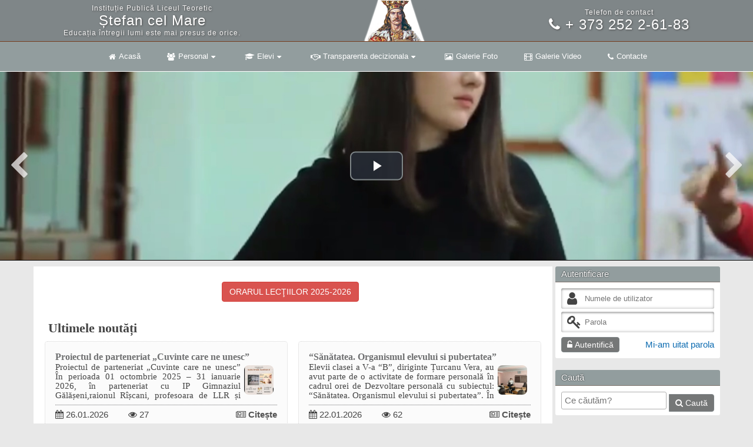

--- FILE ---
content_type: text/html; charset=UTF-8
request_url: https://ipltscm.com/
body_size: 8381
content:

<!DOCTYPE html>
<html lang="ro">
<head>
	<meta http-equiv="Cache-Control" content="no-cache, no-store, must-revalidate" />
	<meta http-equiv="Pragma" content="no-cache" />
	<meta http-equiv="Expires" content="0" />
	<!-- <meta http-equiv="Cache-control" content="max-age=86400, public"> -->
	<meta http-equiv="Content-Type" content="text/html; charset=utf-8" />
	<meta name="viewport" content="width=device-width, initial-scale=1, shrink-to-fit=no">
	<meta name="author" content="Buleza Roman">
	<meta name="description" content=" ">
	<meta name="keywords" content="liceu, drochia, stefan, cel, mare, stefan cel mare, elevi, profesori, orar, liceul teoretic">
	<meta name="yandex-verification" content="abff07b315c0495e" />
	<meta name='wmail-verification' content='d01943efd46d98879cd635cf4ff337e2' />
	<link rel="canonical" href="https://ipltscm.com/" />
	<meta property="og:locale" content="ro_RO" />
	<meta property="og:url" content="https://ipltscm.com/"/>
	<meta property="og:title" content="IP Liceul Teoretic "Ștefan cel Mare", or. Drochia"/>
	<meta property="og:description" content=" "/>
	<meta property="og:image" content="http://ipltscm.com/siteimage4.jpg"/>
	<meta property="og:type" content="website"/>
	<base href="https://ipltscm.com/" >
	<title>IP Liceul Teoretic "Ștefan cel Mare", or. Drochia</title>
	<link rel="icon" type="image/ico" href="favicon.ico" />
	<link rel="shortcut icon" type="image/ico"  href="favicon.ico" />
	<link rel="stylesheet" type="text/css" href="resources/css/main.css?v23" />
	<link rel="stylesheet" type="text/css" href="resources/css/media-query.css" />
	<script src="resources/ckeditor/ckeditor.js?v23"></script>
	<link href="resources/video-js/video-js.css?v23" rel="stylesheet" type="text/css">
	<script src="resources/video-js/video.js?v23"></script>
	<!-- Google tag (gtag.js) -->
	<script async src="https://www.googletagmanager.com/gtag/js?id=G-KEJYY14354"></script>
	<script>
	  window.dataLayer = window.dataLayer || [];
	  function gtag(){dataLayer.push(arguments);}
	  gtag('js', new Date());
	  gtag('config', 'G-KEJYY14354');
	</script>
</head>
<body>

	<!-- HEADER -->
	<!-- pageLoader -->
<div class="pageLoader">
	<div class="bar"></div>
	<div class="bar-info"><p></p><span></span></div>
</div>

<!-- pageHeader -->
<div class="pageHeader">
	
		<!-- LOGO -->
		<div class="logo">
			<p class="sublogo">Instituție Publică Liceul Teoretic</p>
			<a href="/">Ștefan cel Mare</a>
			<p class="sublogo homp">Educația întregii lumi este mai presus de orice.</p>
		</div><!-- logo end -->
		
		<div class="logopic hom">
			<img alt="" src="/resources/img/logo_right_rect_obl.png"/>
		</div>
		
		<div class="tel homp">
			<p class="sublogo">Telefon de contact</p>
			<p class="num"><i class="fa fa-phone hom"></i> + 373 252 2-61-83</p>
		</div>
		
		<div class="navm"><i class="fa fa-times fa-bars"></i></div>

		
</div> <!-- pageHeader end -->


<!-- NAVIGATION -->
<div class="navigation">
	<!--MENU -->
<ul class="nav">
    <!-- ITEM 1 -->
	<li>
		<a href="/"><i class="fa fa-home"></i> Acasă</a>
	</li>
	<!-- ITEM 1 end-->
	
	
	<!-- ITEM 2 -->
	<li>
		<a href="#"><i class="fa fa-users"></i> Personal <i class="fa fa-caret-down"></i></a>
		<ul>
			<li><a href="/index/926865"><i class="fa fa-briefcase"></i> Cadre didactice</a></li>
			<li>
				<a href="#"><i class="fa fa-info-circle"></i> Asistență psihologică <i class="fa fa-caret-down"></i></a>
				<ul>
					<li><a href="/index/626523"><i class="fa fa-bell"></i> La început de an școlar</a></li>
					<li><a href="/index/265118"><i class="fa fa-line-chart"></i> Obiectivele pentru anul 2022-2023</a></li>
					<li><a href="/index/468010"><i class="fa fa-child"></i> ACTIVITATEA DE CONSILIERE PSIHOLOGICĂ</a></li>
				</ul>
			</li>
		</ul>
	</li>
	<!-- ITEM 2 end-->
	
	
	<!-- ITEM 3 -->
	<li>
		<a href="#"><i class="fa fa-graduation-cap"></i> Elevi <i class="fa fa-caret-down"></i></a>
		<ul>
			<li><a href="http://ctice.gov.md/manuale-scolare/" target="_blank"><i class="fa fa-book"></i> Manuale școlare</a></li>
			<li><a href="/index/155019"><i class="fa fa-calendar"></i> Orarul lecțiilor</a></li>
			<li><a href="/index/945356"><i class="fa fa-info"></i> Regulament de ordine interioară</a></li>
			<li><a href="/index/612292"><i class="fa fa-list"></i> Planul consiliului de elevi</a></li>
		</ul>
	</li>
	<!-- ITEM 3 end-->


	<li>
		<a href="#"><i class="fa fa-handshake-o"></i> Transparenta decizionala <i class="fa fa-caret-down"></i></a>
		<ul>
			<li><a href="/index/645954"><i class="fa fa-bar-chart"></i> Rapoarte</a></li>
			<li><a href="/index/919469"><i class="fa fa-money"></i> Buget <i class="fa fa-caret-down"></i></a>
			<ul>
				<li><a href="/index/659529"><i class="fa fa-money"></i> Bugetul</a></li>
				<li><a href="/index/748966"><i class="fa fa-money"></i> Fișa executării bugetului</a></li>
				<li><a href="/index/412406"><i class="fa fa-money"></i> Modificari la buget</a></li>
				<li><a href="/index/344304"><i class="fa fa-money"></i> Plan de achizitii</a></li>
			</ul>		
			</li>
			<li><a href="#"><i class="fa fa-file"></i> Fisa executarii <i class="fa fa-caret-down"></i></a>
			<ul>
				<li><a href="/index/618401"><i class="fa fa-file"></i>2021</a></li>
				<li><a href="/index/273808"><i class="fa fa-file"></i>2022</a></li>
				<li><a href="/index/771671"><i class="fa fa-file"></i>2023</a></li>
			</ul>
			</li>
			<li><a href="/index/278251"><i class="fa fa-group"></i> Asociatia</a></li>	
		</ul>
	</li>

	
	

	<!-- ITEM 6 -->
	<li>
		<a href="/photo" ><i class="fa fa-photo"></i> Galerie Foto</a>
	</li>
	<li>
		<a href="/video" ><i class="fa fa-film"></i> Galerie Video</a>
	</li>
	<!-- ITEM 6 end-->
	
	
	<!-- ITEM 7 -->
	<li>
		<a href="/index/740557"><i class="fa fa-phone"></i> Contacte</a>
	</li>
	<!-- ITEM 7 end-->

</ul>
<!--MENU end-->	</div> <!-- navigation end -->


<div class="slider">
  <a href="#" class="prev"><i class="fa fa-chevron-left"></i></a>

  <ul class="pics">
 	<li>
		<video class="video-js vjs-default-skin" controls preload="none" poster="/uploads/video4.jpg" data-setup="{}" style="float: right;">
			<source src="/gallery/video/video4.mp4" type="video/mp4">
		</video>
	</li>
 	<li>
		<video class="video-js vjs-default-skin" controls preload="none" poster="/uploads/video3.jpg" data-setup="{}">
			<source src="/gallery/video/video3.mp4" type="video/mp4">
		</video>
	</li>

	<li><img src="/resources/img/slider/2019-3.jpg" alt=""/></li>
	<li>
		<video class="video-js vjs-default-skin" controls preload="none" poster="/uploads/video1.jpg" data-setup="{}">
			<source src="/gallery/video/video1.mp4" type="video/mp4">
		</video>
	</li>
	<li>
		<video class="video-js vjs-default-skin" controls preload="none" poster="/uploads/video2.jpg" data-setup="{}" style="float: right;">
			<source src="/gallery/video/video2.mp4" type="video/mp4">
		</video>
	</li>
	<li><img src="/resources/img/slider/2019-1.jpg" alt=""/></li>
	<li><img src="/resources/img/slider/2019-2.jpg" alt=""/></li>
	<li><img src="/resources/img/slider/2018-1.jpg" alt=""/></li>
	<li><img src="/resources/img/slider/2018-2.jpg" alt=""/></li>
	<li><img src="/resources/img/slider/2018-3.jpg" alt=""/></li>
	<li><img src="/resources/img/slider/1.jpg" alt=""/></li>
	<li><img src="/resources/img/slider/2.jpg" alt=""/></li>
	<li><img src="/resources/img/slider/3.jpg" alt=""/></li>
	<li><img src="/resources/img/slider/4.jpg" alt=""/></li>
	<li><img src="/resources/img/slider/5.jpg" alt=""/></li>

  </ul>  
  <a href="#" class="next"><i class="fa fa-chevron-right"></i></a>
</div>


		
	<!-- MIDDLE -->
	<div class="pageMiddle">
	 
		 
		<!-- MAIN -->
		<div class="pageMain">
			﻿<div class="btnsGroup" style="     text-align: center; ">
		<a class="btn btn-danger" href="/index/155019" style=" color: #fff; ">ORARUL LECŢIILOR 2025-2026</a>&nbsp;&nbsp;</div>
<br><br>

<h2 style=" font-family: Georgia; padding-left: 15px; ">Ultimele noutăți</h2>

<div class="newsGrid">

		<!-- newsItem #-->
		<div class="newsItem ">
		 <div class="title">
			<a href="/news/702486">Proiectul de parteneriat „Cuvinte care ne unesc”</a>
		 </div>
		 <div class="content">
			<div class="cover"><img alt="" src="gallery/photo/6629007/thumb_jkv04zrl3r.jpg"/></div>
		Proiectul de parteneriat „Cuvinte care ne unesc” În perioada 01 octombrie 2025 – 31 ianuarie 2026, în parteneriat cu IP Gimnaziul Gălășeni,raionul Rîșcani, profesoara de LLR și coordonatoarea proiectului, Ghele</div>
		 <div class="info">
			<div class="date" ><i class="fa fa-calendar"></i> 26.01.2026</div>
			<div class="views" title="Vizualizări"><i class="fa fa-eye"></i> 27</div>
			<div class="btns">
				
				<a href="/news/702486" title="Citește mai mult"><i class="fa fa-newspaper-o"></i> Citește</a>
			</div>
		 </div>
		</div>
	
		<!-- newsItem #-->
		<div class="newsItem ">
		 <div class="title">
			<a href="/news/202648">“Sănătatea. Organismul elevului si pubertatea”</a>
		 </div>
		 <div class="content">
			<div class="cover"><img alt="" src="gallery/photo/9127742/thumb_hk1m09rpt4.jpg"/></div>
		Elevii clasei a V-a “B”, diriginte Țurcanu Vera, au avut parte de o activitate de formare personală în cadrul orei de Dezvoltare personală cu subiectul: “Sănătatea. Organismul elevului si pubertatea”. În cadru</div>
		 <div class="info">
			<div class="date" ><i class="fa fa-calendar"></i> 22.01.2026</div>
			<div class="views" title="Vizualizări"><i class="fa fa-eye"></i> 62</div>
			<div class="btns">
				
				<a href="/news/202648" title="Citește mai mult"><i class="fa fa-newspaper-o"></i> Citește</a>
			</div>
		 </div>
		</div>
	
		<!-- newsItem #-->
		<div class="newsItem ">
		 <div class="title">
			<a href="/news/383569">„Eminescu pentru contemporani”</a>
		 </div>
		 <div class="content">
			<div class="cover"><img alt="" src="gallery/photo/9551716/thumb_7hjj4f1d4a.jpg"/></div>
		De Ziua Culturii Naționale, la 15 ianuarie 2026, cultura română a fost celebrată printr-un moment de profundă semnificație spirituală și educațională: festivitatea de premiere a Concursului de eseu la limba</div>
		 <div class="info">
			<div class="date" ><i class="fa fa-calendar"></i> 18.01.2026</div>
			<div class="views" title="Vizualizări"><i class="fa fa-eye"></i> 38</div>
			<div class="btns">
				
				<a href="/news/383569" title="Citește mai mult"><i class="fa fa-newspaper-o"></i> Citește</a>
			</div>
		 </div>
		</div>
	
		<!-- newsItem #-->
		<div class="newsItem ">
		 <div class="title">
			<a href="/news/645285">Training „Încrederea și pericolele reale. Sexting”</a>
		 </div>
		 <div class="content">
			<div class="cover"><img alt="" src="gallery/photo/4389906/thumb_xc1xm3fakq.jpg"/></div>
		Training „Încrederea și pericolele reale. Sexting” Grupul de lucru intrașcolar (GLI), fiind un grup de specialiști din cadrul instituției examinează cazurile mai puțin grave de violență/ bullying față de copii</div>
		 <div class="info">
			<div class="date" ><i class="fa fa-calendar"></i> 13.01.2026</div>
			<div class="views" title="Vizualizări"><i class="fa fa-eye"></i> 73</div>
			<div class="btns">
				
				<a href="/news/645285" title="Citește mai mult"><i class="fa fa-newspaper-o"></i> Citește</a>
			</div>
		 </div>
		</div>
	
		<!-- newsItem #-->
		<div class="newsItem ">
		 <div class="title">
			<a href="/news/545502">Seminar teoretico- practic  instrumentul TEACH</a>
		 </div>
		 <div class="content">
			<div class="cover"><img alt="" src="gallery/photo/5060655/thumb_0b4euspnpm.jpg"/></div>
		Seminar teoretico- practic instrumentul TEACH (climatul clasei) În data de 30 decembrie 2025, cadrele didactice din IP LT ,,Ștefan cel Mare” au participat la seminarul teoretico- practic „Instrumente de observ</div>
		 <div class="info">
			<div class="date" ><i class="fa fa-calendar"></i> 12.01.2026</div>
			<div class="views" title="Vizualizări"><i class="fa fa-eye"></i> 63</div>
			<div class="btns">
				
				<a href="/news/545502" title="Citește mai mult"><i class="fa fa-newspaper-o"></i> Citește</a>
			</div>
		 </div>
		</div>
	
		<!-- newsItem #-->
		<div class="newsItem ">
		 <div class="title">
			<a href="/news/864269">Traditii de iarnă</a>
		 </div>
		 <div class="content">
			<div class="cover"><img alt="" src="gallery/photo/3810141/thumb_3fc9sx4her.jpg"/></div>
		În spiritul sărbătorilor de iarnă, elevii clasei a II-a au desfășurat o frumoasă activitate dedicată Anului Nou. Copiii au recitat poezii, au cântat și au dansat cu mult entuziasm, aducând bucurie și voie</div>
		 <div class="info">
			<div class="date" ><i class="fa fa-calendar"></i> 05.01.2026</div>
			<div class="views" title="Vizualizări"><i class="fa fa-eye"></i> 102</div>
			<div class="btns">
				
				<a href="/news/864269" title="Citește mai mult"><i class="fa fa-newspaper-o"></i> Citește</a>
			</div>
		 </div>
		</div>
	
		<!-- newsItem #-->
		<div class="newsItem ">
		 <div class="title">
			<a href="/news/639463">Activitate de voluntariat „Zâmbete de Crăciun”</a>
		 </div>
		 <div class="content">
			<div class="cover"><img alt="" src="gallery/photo/3657947/thumb_zaoacu0s6c.jpg"/></div>
		Voluntariatul este o formă autentică de implicare socială, care, prin gesturi simple, poate genera schimbări majore, hrănind sufletul și contribuind la o lume mai bună, atât pentru cel care dăruie</div>
		 <div class="info">
			<div class="date" ><i class="fa fa-calendar"></i> 30.12.2025</div>
			<div class="views" title="Vizualizări"><i class="fa fa-eye"></i> 93</div>
			<div class="btns">
				
				<a href="/news/639463" title="Citește mai mult"><i class="fa fa-newspaper-o"></i> Citește</a>
			</div>
		 </div>
		</div>
	
		<!-- newsItem #-->
		<div class="newsItem ">
		 <div class="title">
			<a href="/news/412073">Anul Nou</a>
		 </div>
		 <div class="content">
			<div class="cover"><img alt="" src="gallery/photo/5609090/thumb_5k92su27ce.jpg"/></div>
		Serbarea de Anul Nou a elevilor clasei a III-a a adus în comunitatea noastră școlară emoție, zâmbete și multă căldură sufletească. Sub îndrumarea diriginei Dobreanschi Doina, copiii au pregătit un program plin</div>
		 <div class="info">
			<div class="date" ><i class="fa fa-calendar"></i> 30.12.2025</div>
			<div class="views" title="Vizualizări"><i class="fa fa-eye"></i> 83</div>
			<div class="btns">
				
				<a href="/news/412073" title="Citește mai mult"><i class="fa fa-newspaper-o"></i> Citește</a>
			</div>
		 </div>
		</div>
	
		<!-- newsItem #-->
		<div class="newsItem ">
		 <div class="title">
			<a href="/news/433413">,,La mulți ani!”</a>
		 </div>
		 <div class="content">
			<div class="cover"><img alt="" src="gallery/photo/8239515/thumb_kf57a1f2ya.jpg"/></div>
		În pragul sărbătorilor de iarnă, Instituţia Publică LT „Ștefan cel Mare” din Drochia a fost cuprinsă de magia colindelor, a tradițiilor și a emoțiilor autentice, în cadrul activității extracurriculare</div>
		 <div class="info">
			<div class="date" ><i class="fa fa-calendar"></i> 30.12.2025</div>
			<div class="views" title="Vizualizări"><i class="fa fa-eye"></i> 86</div>
			<div class="btns">
				
				<a href="/news/433413" title="Citește mai mult"><i class="fa fa-newspaper-o"></i> Citește</a>
			</div>
		 </div>
		</div>
	
		<!-- newsItem #-->
		<div class="newsItem ">
		 <div class="title">
			<a href="/news/845721">Activitate de voluntariat „Moș Crăciun există!”, </a>
		 </div>
		 <div class="content">
			<div class="cover"><img alt="" src="gallery/photo/9132380/thumb_7p06e6pejy.jpg"/></div>
		Voluntariatul este cea mai înaltă treaptă de încredere în puterea binelui și cea mai bună investiție pentru a primi oportunitatea de dezvoltare personală, pe de o parte și oportunitatea de a trăi rolul</div>
		 <div class="info">
			<div class="date" ><i class="fa fa-calendar"></i> 30.12.2025</div>
			<div class="views" title="Vizualizări"><i class="fa fa-eye"></i> 77</div>
			<div class="btns">
				
				<a href="/news/845721" title="Citește mai mult"><i class="fa fa-newspaper-o"></i> Citește</a>
			</div>
		 </div>
		</div>
	
		<!-- newsItem #-->
		<div class="newsItem ">
		 <div class="title">
			<a href="/news/994817">&quot;Nu ești singură în această luptă&quot;</a>
		 </div>
		 <div class="content">
			<div class="cover"><img alt="" src="gallery/photo/1879660/thumb_l7msnn3arn.jpg"/></div>
		Este un gest impresionant când o comunitate atât de tânără, precum clasa a V-a “B” decide să se mobilizeze pentru a ajuta pe cineva aflat la nevoie. Atunci când au aflat povestea fetei Sîrbu Veronica care</div>
		 <div class="info">
			<div class="date" ><i class="fa fa-calendar"></i> 29.12.2025</div>
			<div class="views" title="Vizualizări"><i class="fa fa-eye"></i> 100</div>
			<div class="btns">
				
				<a href="/news/994817" title="Citește mai mult"><i class="fa fa-newspaper-o"></i> Citește</a>
			</div>
		 </div>
		</div>
	
		<!-- newsItem #-->
		<div class="newsItem ">
		 <div class="title">
			<a href="/news/638008">„Visul lui Dumitraș”</a>
		 </div>
		 <div class="content">
			<div class="cover"><img alt="" src="gallery/photo/6010682/thumb_ydff7q2p3h.jpg"/></div>
		„Visul lui Dumitraș” Sărbătorile de iarnă reprezintă o punte între trecut și viitor. Ele ne reamintesc să prețuim prezentul, să respectăm tradițiile moștenite și să privim spre noul an cu încrederea că putem</div>
		 <div class="info">
			<div class="date" ><i class="fa fa-calendar"></i> 29.12.2025</div>
			<div class="views" title="Vizualizări"><i class="fa fa-eye"></i> 92</div>
			<div class="btns">
				
				<a href="/news/638008" title="Citește mai mult"><i class="fa fa-newspaper-o"></i> Citește</a>
			</div>
		 </div>
		</div>
	</div><div class="pageSelector"><a href="/news/p/1" class="pageSelItem current">1</a><a href="/news/p/2" class="pageSelItem">2</a><a href="/news/p/3" class="pageSelItem">3</a><a href="/news/p/4" class="pageSelItem">4</a></div>







		</div> <!-- pageMain end -->
		
		<!-- CONTAINER -->
		<div class="pageContainer">
			<!--
<a class="btn btn-danger" href="/index?cmd=view&amp;id=623309" style="top: 7px;font-size: 12pt;line-height: 35px !important;position: relative;width: 100%;box-sizing: border-box;">Admitere 2018</a>
<br><br>
 -->

<!-- Poll Block -->
<!-- Poll Block END -->

<!-- Authentication Block -->
<div class="block">
	<div class="blockTitle">Autentificare</div>
	<div class="blockContent">
			<form class="authForm" autocomplete="off" action="/users?cmd=handler" method="post">
		<input autocomplete="false" name="hidden" type="text" style="display:none;">
		<input type="text" name="handlerMode" value="authentication" hidden>
		<div class="field">
			<i class="fa fa-user"></i>
			<input type="text" name="email" placeholder="Numele de utilizator" required="required"/>
		</div>
		<div class="field">
			<i class="fa fa-key"></i>
			<input type="password" name="password" placeholder="Parola" required="required"/>
		</div>
		<div style="height:26px; padding-top: 3px;"> 
			<!-- <a href="/users?cmd=registration" class="recovery reg">Înregistrare</a> -->
			<button type="submit"><i class="fa fa-unlock-alt"></i>  Autentifică</button>
			<a class="resetPasswordLink">Mi-am uitat parola</a>
		</div>
	</form>


	</div>
</div>
<!-- Authentication Block END -->


<!-- Search Block -->
<div class="block">
	<div class="blockTitle">Caută</div>
	<div class="blockContent" style=" text-align: center; ">
		<form class="searchForm" style="height: 30px;">
			<input type="text" name="searchQuery" value="" required="" style="display: inline-block;width: 69%;color: #333333;outline: none;border: 1px solid #AFAFAF;border-radius: 3px;padding: 2px 5px;box-sizing: border-box;line-height: 30px;height: 30px;float: left;" placeholder="Ce căutăm?">
			<button type="submit" style="height: 30px;padding: 2px 10px !important;position: absolute;top: 41px;right: 10px;border-radius: 0;border-bottom-right-radius: 4px;border-top-right-radius: 4px;"><i class="fa fa-search"></i> Caută</button>
		</form>
	</div>
</div>
<!-- Search Block END -->


<!-- Pagini Statice Block -->
<div class="block">
	<div class="blockTitle">Paginile site-ului</div>
	<div class="blockContent" style=" text-align: center; ">
		<ul style="margin-left: 14px;">
		<li class="link"><a href="/index/169940">Graficul desfășurării olimpiadelor raionale</a></li><li class="link"><a href="/index/840935">Graficul tezelor de iarnă 2018</a></li><li class="link"><a href="/index/356107">Graficul desfășurării olimpiadelor</a></li><li class="link"><a href="/index/154216">Orarul olimpiadelor raionale 2020</a></li><li class="link"><a href="/index/919469">Transparenta decizionala - Buget</a></li>		</ul>
	</div>
</div>
<!-- Pagini Statice Block END -->


<!-- Calendar Block -->
<div class="block">
	<div class="blockTitle">Calendar</div>
	<div class="blockContent" style=" text-align: center; ">
		<table class="calendar" data-month="2" data-year="2026">
		<caption>
			<div class="monthChanger">
				<i class="fa fa-caret-left" data-pos="-1" style=" float: left; margin-left: 13px; "></i> 
				Februarie 
				<i class="fa fa-caret-right" data-pos="1" style=" float: right; margin-right: 13px; "></i>
			</div>

			<div class="yearChanger">
				<i class="fa fa-caret-left" data-pos="-1" style=" float: left; margin-left: 13px; "></i> 
				2026 
				<i class="fa fa-caret-right" data-pos="1" style=" float: right; margin-right: 13px; "></i>
			</div>
		</caption>
	<thead><tr><th title="Luni">L</th><th title="Marti">Ma</th><th title="Miercuri">Mi</th><th title="Joi">J</th><th title="Vineri">V</th><th title="Sîmbătă">S</th><th title="Duminică">D</th></tr></thead><tbody><tr><td><div class="dd">26</div></td><td><div class="dd">27</div></td><td><div class="dd">28</div></td><td><div class="dd">29</div></td><td><div class="dd">30</div></td><td><div class="dd">31</div></td><td class="thisMonth  "><div class="dd">1</div></td></tr><tr><td class="thisMonth today "><div class="dd">2</div></td><td class="thisMonth  "><div class="dd">3</div></td><td class="thisMonth  "><div class="dd">4</div></td><td class="thisMonth  "><div class="dd">5</div></td><td class="thisMonth  "><div class="dd">6</div></td><td class="thisMonth  "><div class="dd">7</div></td><td class="thisMonth  "><div class="dd">8</div></td></tr><tr><td class="thisMonth  "><div class="dd">9</div></td><td class="thisMonth  "><div class="dd">10</div></td><td class="thisMonth  "><div class="dd">11</div></td><td class="thisMonth  "><div class="dd">12</div></td><td class="thisMonth  "><div class="dd">13</div></td><td class="thisMonth  "><div class="dd">14</div></td><td class="thisMonth  "><div class="dd">15</div></td></tr><tr><td class="thisMonth  "><div class="dd">16</div></td><td class="thisMonth  "><div class="dd">17</div></td><td class="thisMonth  "><div class="dd">18</div></td><td class="thisMonth  "><div class="dd">19</div></td><td class="thisMonth  "><div class="dd">20</div></td><td class="thisMonth  "><div class="dd">21</div></td><td class="thisMonth  "><div class="dd">22</div></td></tr><tr><td class="thisMonth  "><div class="dd">23</div></td><td class="thisMonth  "><div class="dd">24</div></td><td class="thisMonth  "><div class="dd">25</div></td><td class="thisMonth  "><div class="dd">26</div></td><td class="thisMonth  "><div class="dd">27</div></td><td class="thisMonth  "><div class="dd">28</div></td><td><div class="dd">1</div></td></tr></tbody></table>	</div>
</div>
<!-- Calendar Block END -->


<!-- Link-uri utile Block -->
<div class="block">
	<div class="blockTitle">Link-uri utile</div>
	<div class="blockContent" style=" text-align: center; ">
		<ol start="1" style="margin: 0px 14px;">
			<li class="link"><a target="_blank" href="http://www.edu.gov.md">Ministerul Educatiei a Republicii Moldova</a></li>
			<li class="link"><a target="_blank" href="http://www.aee.edu.md">Agentia de evaluare si examinare</a></li>
			<li class="link"><a target="_blank" href="http://www.edu-dr.md">DIRECŢIA ÎNVĂŢĂMÎNT DROCHIA</a></li>
			<li class="link"><a target="_blank" href="http://www.moldova.md">Republica Moldova - Pagină Oficială</a></li>
		</ol>
	</div>
</div>
<!-- Link-uri utile Block END -->


<!-- IdeiPropuneri Block -->
<div class="block hod">
	<div class="blockTitle">Idei & Propuneri</div>
	<div class="blockContent" style=" text-align: center; ">
		<form class="ideipropuneri" action="/globalHandler" method="POST" autocomplete="off">
			<input type="text" name="handlerMode" value="ideipropuneri" hidden="">
			<textarea name="message" maxlength="400" placeholder="Mesajul dvs. cu idei și propuneri ..." required=""></textarea>
			<input type="email" name="senderEmail" maxlength="50" placeholder="Poșta dvs. electronină ( email )" required="">
			<div class="ff">
				<div class="c">
					<div class="captcha">
						<img src="captcha.jpg?v=1550070006087">
						<a title="Reînoiește codul de verificare" class="refresh"><i class="fa fa-refresh"></i></a>
					</div>
					<i class="fa fa-arrow-right"></i>
					<input type="text" name="captcha" maxlength="4" placeholder="XXXX" required />
				</div>
				<div class="s"><input type="submit" value="Trimite"></div>
			</div>
		</form>
	</div>
</div>
<!-- IdeiPropuneri Block END -->



		</div> <!-- pageContainer end -->
		 
    </div> <!-- pageMiddle end -->
	  
	<!-- FOOTER -->
	<div class="pageFooter">
	<div class="fc">
		<div>
			<p class="h">Liceu</p>
			
			<p>
				<i class="fa fa-map-marker"></i> 
				<strong>Adresa</strong>str. Alexandru cel Bun 21<span class="hom">, or.Drochia</span>
			</p>
			<p>
				<i class="fa fa-phone-square"></i>
				<strong>Telefon</strong>+ 373 252 2-61-83 
			</p>
			<p>
				<i class="fa fa-at"></i>
				<strong>Email</strong><a href="mailto:ltstefancelmare@gmail.com">ltstefancelmare@gmail.com</a>
			</p>
		</div>
		
		<div class="hom">
			<p class="h">Idei/Propuneri</p>
			
			<form class="ideipropuneri" action="/globalHandler" method="POST" autocomplete="off">
				<input type="text" name="handlerMode" value="ideipropuneri" hidden="">
				<textarea name="message" maxlength="400" placeholder="Mesajul dvs. cu idei și propuneri ..." required=""></textarea>
				<input type="email" name="senderEmail" maxlength="50" placeholder="Poșta dvs. electronină ( email )" required="">
				<div class="ff">
					<div class="c">
						<div class="captcha">
							<img src="captcha.jpg?v=1550070006087">
							<a title="Reînoiește codul de verificare" class="refresh"><i class="fa fa-refresh"></i></a>
						</div>
						<i class="fa fa-arrow-right"></i>
						<input type="text" name="captcha" maxlength="4" placeholder="XXXX" required />
					</div>
					<div class="s"><input type="submit" value="Trimite"></div>
				</div>
			</form>
		</div>
		
		<div>
			<p class="h">Dezvoltator</p>

			<p>
				<i class="fa fa-at"></i>
				<strong>E-mail</strong><a href="mailto:webmaster@ipltscm.com">webmaster@ipltscm.com</a>
			</p>
			
			<p>
				<i class="fa fa-wrench"></i>
				<strong>Ultima actualizare</strong>2023-06-20 18:54			</p>
		</div>
	</div>
	<div class="subfooter">
		<p>
			<span class="homp">Instituție Publica &copy; Liceul Teoretic „Ștefan cel Mare”, </span>2004 - 2026<span class="homp">.</span> 
		</p>
	</div>
</div>
 
	  
	<div class="siteProcessingData"><div><span>Vă rugăm să așteptați.</span></div></div>
	<div class="overlay"></div>

    <script type="text/javascript" src="resources/js/jquery-1.8.0.min.js"></script>
    <script type="text/javascript" src="resources/fancybox_3.5.7/js/fancybox.js"></script>
	<script type="text/javascript" src="resources/highslide/highslide_gallery.js"></script>
	<script type="text/javascript" src="resources/js/main.js?v21"></script>
</body>
</html>
	

--- FILE ---
content_type: text/css
request_url: https://ipltscm.com/resources/css/main.css?v23
body_size: 7577
content:
@import "contents.css";
@import "icons.css";
@import "buttons.css";
@import "profile.css?v2";
@import "authForm.css?v2";
@import "notif.css";
@import "pw.css?v3";
@import "../fancybox_3.5.7/css/fancybox.css";
@import "../highslide/highslide.css";

@media screen and (min-width:400px)  {
	.newsItem .content{
		max-height: 48pt;
		line-height:12pt;
	}
	
	.newsItem .title{
		/*height: 12pt;*/
		/*line-height: 12pt;*/
		
		color: #6f7071 !important;
		font-size: 12pt;
	}
}

* {
	margin:0; 
	padding:0;
	transition: all .1s;
}

body {
	display: flex;
    flex-direction: column;
    position: relative;
    font-family: Roboto Slab, Arial, Helvetica, sans-serif;
    font-weight: normal;
    font-size: 11pt;
    color: #444444;
    width: 100%;
	min-width: 360px;
    background: #e8e8e8;
}

hr.sepLine {
	border: 0 !important;
	border-bottom: 1px solid #a5a5a4 !important;
	margin: 5px 0px;
	background: #ffffff00;
	padding: 0 !important;
	clear: both;
}

hr.sepLine.dashed{
	border-bottom: 1px dashed #CCCACA !important;
}



a, div.newsItem .title a:hover {text-decoration: none; color: #0782C1;}
a:hover {text-decoration: underline;}
a:link, a:visited {color: #0782C1;} 
.pageWrapper {
	position: relative;
	width: 1200px;
	margin: 0px auto 0px;
	box-sizing: border-box;
	/* box-shadow: 0px 0px 6px 1px #ACACAC; */
}


.pageLoader {
	display: flex;
	position: fixed;
	width: 100%;
	height: 20px;
	top: 0;
	left: 0;
	justify-content: center;
	align-items: center;
	background: #9cb79e;
	z-index: 9999999;
	border-bottom: 1px solid rgb(169, 169, 169);
	overflow: hidden;
	display: none;
}

.pageLoader > .bar {
	position: absolute;
	width: 0%;
	height: 100%;
	left: 0;
	background: repeating-linear-gradient(45deg, rgb(47, 107, 27), rgb(39, 134, 50) 6px);
}

.pageLoader > .bar-info {
	display: flex;
	justify-content: center;
	font-family: monospace;
	color: #fff;
	z-index: 2;
	text-shadow: 0 0 1px #286708;
	font-size: 1rem;
	line-height: 0.8rem;
} 

.pageLoader > .bar-info > span { margin-left: 5px;}

.pageHeader {
    display: flex;
    justify-content: space-around;
    align-items: center;
    box-sizing: border-box;
    background: #7f8688;
    z-index: 999999;
    height: 70px;
}

.pageHeader > .tel,
.pageHeader > .logo {
    display: flex;
    flex-direction: column;
    align-items: center;
    letter-spacing: 1px;
    font-size: 1.5rem;
    box-sizing: border-box;
    color: #f1f0f0;
    text-shadow: 1px 1px 3px #4C4C4C;
    padding: 5px 8px;
}

.pageHeader > .logopic {
	height: 100%;
}

.pageHeader > .logopic > img {
	height: 100%;
}

.pageHeader > .navm {
    display: flex;
    flex-direction: row;
    font-size: 1.5rem;
    box-sizing: border-box;
    color: #ffffff;
}

.pageHeader > .navm{
	height: 100%;
    justify-content: center;
    align-items: center;
    flex-direction: column;
    padding: 0px 25px;
    background-color: #5c6365;
	display: none;
}

.pageHeader > .navm.o {
    background: #929d9e;
}

.pageHeader > .tel > p.num,
.pageHeader > .logo a{
    text-decoration: none;
	color: #ffffff;
}


.pageHeader > .tel p.sublogo,
.pageHeader > .logo p.sublogo {
    font-size: .75rem;
    text-transform: none;
}



.pageMiddle {
    display: grid;
    grid-gap: 5px;
    grid-template-areas: ".content sidebar.";
    grid-template-columns: 0% 70% 280px 0%;
    margin: 10px;
    justify-content: center;
}

.pageMiddle > .pageContainer {
    grid-area: sidebar;
    display: flex;
    flex-direction: column;
    justify-content: flex-start;
}

.pageMiddle > .pageMain {
	padding: 10px;
    background: #ffffff;
	padding-bottom: 10px;
    grid-area: content;
	width: 100%;
    box-sizing: border-box;
}

.contentBody {
    font-family: inherit !important;
    color: #424242;
}

/* FOOTER BEGIN */
.pageFooter {
    display: flex;
    justify-content: space-around;
    background: #7f8688;
    z-index: 2;
    box-sizing: border-box;
    align-items: center;
    flex: 0.5;
    width: 100%;
    color: #FFF;
    text-shadow: 1px 1px 3px #4C4C4C;
    height: max-content !important;
    flex-direction: column !important;
}

.pageFooter a {
	color: inherit;
}

.pageFooter > .fc{
	display: flex;
	width: 95%;
	flex-direction: row;
	justify-content: space-around;
	padding: 10px;
}


.pageFooter > .fc > div {
    flex: 0 0 33%;
	align-self: flex-start;
	text-align: center;
	
}


.pageFooter > .fc > div > p.h { 
	padding-bottom: 5px;
    text-align: center;
    text-transform: uppercase;
    color: #f1f0f0;
}

.pageFooter > .fc > div > p {
    display: block;
    position: RELATIVE;
    top: -2px;
	margin-top: 8px;
}

.pageFooter > .fc > div > p> strong {
    display: block;
}

.pageFooter > .subfooter {
	width: 100%;
    text-align: center;
    border-top: 1px solid #656565;
    padding: 10px 0px;
}

.pageFooter > .fc > .fip {
	max-width: 360px;
    min-width: 360px;	
	align-self: center;
	margin: 0 auto;
}

form.ideipropuneri {
    width: 100%;
    border-radius: 3px;
    height: max-content;
    background: #0000003b;
    padding: 5px;
    box-sizing: border-box;
    max-width: 380px;
    margin: 0 auto;
}

form.ideipropuneri * { outline: none; }
form.ideipropuneri > textarea {
    width: 100%;
    box-sizing: border-box;
    resize: none;
    height: 70px;
    padding: 5px;
}

form.ideipropuneri > textarea ,
form.ideipropuneri > .ff > .c  > input[type="text"],
form.ideipropuneri > input[type='email'] {
    border-radius: 4px;
    border: none;
}


form.ideipropuneri > input[type='email'] {
    display: block;
    width: 100%;
    box-sizing: border-box;
	padding: 5px;
}

form.ideipropuneri > .ff {
	padding: 5px 0px 2px 0px;
    display: flex;
    justify-content: space-between;
	flex-direction: column;
}

form.ideipropuneri > .ff > .s > input[type="submit"],
form.ideipropuneri > .ff > .c  > input[type="text"],
form.ideipropuneri > .ff > .c  > .captcha{
	width: 100%;
    height: 30px;
	line-height: inherit;
}


form.ideipropuneri > .ff > .c  > i {
	margin: 0px 3px 0px 5px;
}

form.ideipropuneri > .ff > .c  > input[type="text"]{
	text-align: center;
    font-family: captcha;
    color: #116864;
    letter-spacing: 2px;
	text-transform: uppercase;
}

form.ideipropuneri > .ff > .c {
	display: flex;
	align-items: center;
}

form.ideipropuneri > .ff > .s {
	margin: 5px 0px 0px 0px;
}
/* FOOTER END */

.overlay {
	position: fixed;
    top: 0;
    left: 0;
    z-index: 9999;
    background-color: black;
    filter: progid:DXImageTransform.Microsoft.Alpha(Opacity=80);
    opacity: 0.8;
    width: 100%;
    height: 100%;	
	display: none;
}

/* NAVIGATION */
.navigation.visible {
	display:flex !important;
}

.navigation {
    display: flex;
    justify-content: center;
    align-items: center;
    background: #929d9e;
    z-index: 2;
    height: 50px;
    border-top: 1px solid #753c1e;
}

.navigation a {text-decoration: none;}
.navigation a > i {
	margin: 0px 5px;
    top: 1px;
    position: relative;
}

.navigation > ul {
	display: flex;
    height: 100%;
    align-items: center;
	list-style: none;
	z-index: 1;
}


.navigation > ul > li {
    height: 100%;
    display: flex;
    padding: 0px 20px;
}


.navigation > ul > li:hover,
.navigation > ul > li > ul > li:hover,
.navigation > ul > li > ul > li > ul > li:hover{
	background-color: #889293;
}

.navigation > ul > li > a,
.navigation > ul > li > ul > li > a,
.navigation > ul > li > ul > li > ul > li > a {
    font-size: .8rem;
	line-height: 0.8rem;
    color: #ffffff;
    display: flex;
    align-items: center;
}

.navigation.visible > ul > li > a, 
.navigation.visible > ul > li > ul > li > a, 
.navigation.visible > ul > li > ul > li > ul > li > a {
	line-height: 1.3rem;
}

.navigation > ul > li:hover > ul,
.navigation > ul > li > ul > li:hover > ul{
	display: flex;
}

.navigation > ul > li > ul,
.navigation > ul > li > ul > li > ul {
    position: absolute;
    align-items: center;
    justify-content: center;
    left: 0;
    width: 100%;
    height: 35px;
    background: #fff;
    border-bottom: 1px solid #c3c3c3;
    margin-top: 50px;
    display: none;
}

.navigation > ul > li > ul {
	background-color: #929d9e;
	z-index: 2;
}
.navigation > ul > li > ul > li > ul { 
	background-color: #929d9e;
	z-index: 3;
}


.navigation > ul > li > ul > li > ul {margin-top: 71px;}

.navigation > ul > li > ul > li,
.navigation > ul > li > ul > li > ul > li {
	display: flex;
    padding: 0px 10px;
    height: 100%;
    align-items: center;
}


/* SLIDER */
.slider {
	display: flex;
	justify-content: flex-start;
	align-items: center;
	background: #ffffff8a;
	height: 320px;
    border-top: 1px solid #ffffff;
    border-bottom: 1px solid #000000;
	overflow: hidden;
}


.slider > .prev {
	left: 15px;
}



.slider > ul.pics {
	display: flex;
	width: 100%;
    height: 100%;
}

.slider > ul.pics img {
	position: absolute;
    width: 100%;
    min-width: 1000px;
    height: 320px;
    top: 0;
    left: 0;
}


.slider > ul.pics li > video,
.slider > ul.pics li > .video-js {
    width: 100% !important;
    height: 100% !important;
	background-color: #282625 !important;
}
.slider > ul.pics li > .video-js  .vjs-poster {
	top: 0;
	background-size: cover !important;
}

.slider > ul.pics li > .title{
    position: absolute;
    bottom: 0;
    min-height: 30px;
    width: 100%;
    background: rgba(0, 0, 0, .6);
    color: #FFF;
    display: flex;
    align-items: center;
    justify-content: center;	
}

.slider > ul.pics li{
	position: relative;
	display: flex;
	flex: 0 0 100%;
	width: 100%;
    height: 100%;
    overflow: hidden;
		display: none;
}

.slider > .next {
	right: 15px;
}

.slider > .prev,
.slider > .next  {
    position: absolute;
    font-size: 48px;
	color: #FFF;
	opacity: .7;
	z-index: 1;
}

.slider > .prev:hover,
.slider > .next:hover  {
	opacity: 1;
}

.slider.static > ul.pics > li:first-child {
    display: initial;
}

.slider.static > ul.pics > li:not(:first-child),
.slider.static .prev, 
.slider.static .next {
    display: none;
}

/* BLOCKS IN CONTAINER */
.block {
	background: rgb(255, 255, 255);
    position: relative;
    width: 100%;
    box-sizing: border-box;
    border-radius: 3px;
	margin: 10px 0px;
}

.block:first-of-type {margin-top: 0px;}
.block:last-of-type {margin-bottom: 0px;}

.blockTitle {
    display: block;
    font-weight: normal;
    color: #FFF;
    text-shadow: rgb(0, 0, 0) 0px 0px 2px;
    padding: 5px 10px;
    background-color: #929d9e;
    border-radius: 3px;
    border-bottom-left-radius: 0px;
    border-bottom-right-radius: 0px;
    border-bottom: 0.5px inset #7f726b;
}

.blockContent {
	padding: 10px;
}

.NavigationMap {
    color: rgb(143, 143, 143);
    line-height: 30px;
    height: 30px;
    position: relative;
    margin-bottom: 10px;
    border-bottom: 1px solid gray;
}

.NavigationMap > a {
	color: #111 !important;
    display: inline-block;
    position: relative;
    text-decoration: none;
}

.NavigationMap > a:before {
	content: "\f0da";
	font: normal normal normal 14px/1 FontAwesome;
	display: inline-block;
	margin: 0 3px;
}

.NavigationMap > a:first-of-type:before {
	content: "\f015";
	
}

.NavigationMap a[href]:hover {
	color: #0782C1 !important;
}

.NavigationMap .buttons{
	display: inline-block;
    float: right;
}

.NavigationMap .buttons > a{
	text-decoration: none;
    margin: 0px 0px 0px 5px;
    color: #795548;
	display: inline-flex;
    align-items: center;
}

/* newsItem Design */
.newsGrid {
	display: grid;
	grid-template-columns: auto auto;
}

.newsGrid div.newsItem {
	background: #fbfbfb;
    text-align: initial !important;
    display: inline-block;
    box-sizing: border-box;
    padding: 17px;
    position: relative;
    margin: 9px;
    border: 1px dotted #d6d5d5;
    border-radius: 5px;
	overflow: hidden;
}

.newsGrid div.newsItem.fresh::before {
	content: 'nou';
	color: #ffffff;
	background:#9a9898;
	position:absolute;
	top:-30px;
	right: -30px;
	width:60px;
	height: 60px;
	-webkit-transform: rotate(45deg);
	-ms-transform: rotate(45deg);
	-o-transform: rotate(45deg);
	transform: rotate(45deg);
	text-align:center;
	line-height:99px;
	font-family: Verdana;
	font-size: 10pt;
}

.newsGrid div.newsItem.last{
    width:286px;
	padding: 1px 5px 1px 5px;
	display:inline-block;
	background:#FEFEFE;
	border:1px solid #EFEFEF;
}


.newsGrid div.newsItem.last .newIcon {
	background: url(../img/NewIcon.png) no-repeat;
    background-size: 41px 70px;
    position: absolute;
    top: -1px;
    right: -1px;
    width: 41px;
    height: 70px;
    z-index: 1;
}

.newsGrid div.newsItem.last:not(:first-of-type){
  margin-left:26px;
}

.newsGrid div.newsItem.last .content img{
	float: left;
    width: 80px;
    padding: 3px 3px 3px 0px;	
}

.newsGrid div.newsItem.last .content {
	height: inherit;
}

div.newsItem .cover{
  float: right;
  width: 50px;
  height: 50px;
  margin: 5px 6px;
  border-radius: 8px;
  overflow: hidden;
}

div.newsItem .cover.v{
  width: 50px !important; 
  height: 70px !important;
}

div.newsItem .cover img{
  width:100%;
  height:100%;
}

div.newsItem .title a {
    color: inherit;
    text-decoration: none;
}

div.newsItem .title{
	color: #242424;
	font-weight: bold;
	white-space: nowrap;
	text-overflow: ellipsis;
	overflow: hidden;
	font-family: georgia, serif;
}



div.newsItem .content{
  text-align: justify;
  padding-bottom: 5px;
  text-overflow: inherit;
  position: relative;
  overflow: hidden;
  font-family: serif;
  font-size: 11pt !important;
  font-weight: normal !important;
  box-sizing: border-box;
  min-height: 64px;
}

div.newsItem .content:after{
	content: " ...";
}

div.newsItem .info{
	border-top: 1px dotted #6f7071;
    padding-top: 8px;
    margin: 8px 0px -8px;
    clear: both;
}

div.newsItem .info div{
  display: inline-block;
}

div.newsItem .info div:not(:first-child) {
	margin-left: 12px;
}

div.newsItem .info .date{
  /*padding-left: 16px;*/
}

div.newsItem .info .views{
	padding-left: 18px;
}

div.newsItem .info .btns{
	float: right;
}

div.newsItem .info .btns a{
	text-decoration:none;
	color: #525252;
	font-weight: 600;
	cursor: pointer;
}

div.newsItem .info .btns a:hover {
	color: #6871bd;
}

div.newsItem .info .btns a:not(:last-child) {
	margin-right: 5px;
}

.newsItem.hidden {
	border: 1px solid #EA9E9E !important;
	padding: 1px 5px 1px 5px;
	box-sizing: border-box;
}

/* ckeditor */
.cke {
	-moz-box-shadow: none;
    -webkit-box-shadow: none;
    box-shadow: none;
	border: none !important;
}

/* Form Fields */ 
.formField {
    width: 100%;
    position: RELATIVE;
    border: 1px solid #B6B6B6;
    box-sizing: border-box;
    margin: 5px 0px;
	background: #FFF;
	color: #000;
}

.formField h2 {
	color: #737272;
}

.formField label{
	width: 100%;
	display: block;
	background: #cfd1cf;
	background-image: -webkit-gradient(linear,left top,left bottom,from(#f5f5f5),to(#cfd1cf));
	background-image: -moz-linear-gradient(top,#f5f5f5,#cfd1cf);
	background-image: -webkit-linear-gradient(top,#f5f5f5,#cfd1cf);
	background-image: -o-linear-gradient(top,#f5f5f5,#cfd1cf);
	background-image: -ms-linear-gradient(top,#f5f5f5,#cfd1cf);
	background-image: linear-gradient(top,#f5f5f5,#cfd1cf);
	filter: progid:DXImageTransform.Microsoft.gradient(gradientType=0,startColorstr='#f5f5f5',endColorstr='#cfd1cf');
	padding: 6px 4px;
	box-sizing: border-box;
	border-bottom: 1px solid #B6B6B6;
	color: #000;
}

.formField.required label::after {
    content: "*";
    color: red;
}

.formField input, .formField select{
	display: block;
    width: 100%;
    box-sizing: border-box;
    border: 0;
	outline:0;
	padding: 5px;
}

.formField input[type="radio"], .formField input[type="checkbox"] {
    position: relative;
    width: initial;
    display: inline-block;
    margin: 5px 3px 0px 8px;
    top: 2px;
}

.formButtons {text-align:center;}

.formButtons .red {
	background: #e47c7c !important;
}

.formButtons .red:hover {
	background: #ca5353 !important;
}

/*
input[type='button'], input[type='submit'], input[type='reset'], button {
    box-sizing: border-box;
	padding: 6px 12px !important;
    margin: 0 auto !important;
    background: #887469;
    border: 0;
    border-radius: 4px;
    color: #FFF;
    white-space: nowrap;
    font-weight: 500;
	cursor: pointer;
	outline: none;
	display: inline-block;
}

input[type='button']:disabled, input[type='submit']:disabled, input[type='reset']:disabled, button:disabled {
	background: #bbb !important;
	cursor: not-allowed !important;
}

input[type='button']:hover, input[type='submit']:hover, input[type='reset']:hover, button:hover {
	background: #926953;	
}

*/


a.tag {
	display: inline-block;	
    margin: 0px 3px;
    text-decoration: none;
    border: 1px solid #B5B4B4;
    border-radius: 20px;
    background: rgb(245, 245, 245);
    padding: 0px 5px;
    font-family: monospace;
    color: rgb(144, 143, 143) !important;
}

a.tag:hover {
    color: #2B5F96 !important;
    border-color: #2B5F96;
}

a.tag:active {font-weight:bold;}

body > .siteProcessingData {
    position: fixed;
    top: 0px;
    left: 0px;
    padding: 0;
    margin: 0;
    width: 100%;
    height: 100%;
    background: rgba(0, 0, 0, 0.35);
    z-index: 30001;
    display: none;
}

body > div.siteProcessingData > div{
	display: table;
	width: 100%;
    height: 100%;
}

body > div.siteProcessingData > div > span{
	display: table-cell;
    vertical-align: middle;
    text-align: center;
    font-size: 14pt;
    text-shadow: 1px 1px 0px rgb(0, 0, 0);
    color: #FFFFFF;
    padding-top: 100px;
    background: url(../img/processing.gif) no-repeat center center;
    background-size: 61px;
}

/* Password RevoceryForm */
.resetPassForm {
    width: 400px;
    padding: 6px;
    background: #FFF;
    display: table;
    margin: 15px auto;
    border: 1px solid #C5C5C5;
    position: relative;
    box-sizing: border-box;
	box-sizing: border-box;
    outline: none;
}

.resetPassForm input[name="email"]{
    line-height: 23px;
    border: 1px solid #FB9C1E;
    border-radius: 16px;
    width: 100%;
	box-sizing: border-box;
	display:block;
	padding: 0px 35px;
	outline: 0; 
	background: url(http://icons.iconarchive.com/icons/oxygen-icons.org/oxygen/24/Status-mail-unread-icon.png) center left 5px no-repeat;
	background-size: 23px !important;
}


/* Page Selector */
.pageSelector {
	display:table;
	margin:0 auto;
	clear: both;
}

.pageSelector .pageSelItem {
	display: inline-block;
    width: 20px;
    height: 20px;
    line-height: 20px;
    text-decoration: none;
    text-align: center;
    background: #f9f9f9;
    margin: 0px 3px;
    border: 1px solid #dddbdb;
    color: #989898;
	border-radius: 4px;
}

.pageSelector .pageSelItem:hover {
	border:1px solid;
}

.pageSelector .pageSelItem.current:hover {
	border: 1px solid #dddbdb;
}

.pageSelector .pageSelItem.current {
	background-image: linear-gradient(to bottom, #eaeaea, #e5e5e5 60%, #d9d9d9)!important;
    color: #000;
}

/* tabSheets Design */
.tabSheets {
	width: 100%;
    border: 1px solid #cccbcb;
    background: #f9f9f9;
    box-sizing: border-box;
}



.tabSheets > a.sheetName {
	display: inline-block;
    text-align: center;
    padding: 5px 10px 12px;
    color: #585454;
    text-decoration: none;
    box-sizing: border-box;
    cursor: pointer;
    border-right: 1px solid rgb(230, 228, 228);
    margin-right: -3px;
}


 
.tabSheets > a.sheetName:hover, .tabSheets > a.sheetName.current { 
	font-weight:600;background: #eae7e7;
}

.tabSheets > div.sheetBox:not(:nth-of-type(1)) { display:none; }

.tabSheets > div.sheetBox {
	box-sizing: border-box;
    padding: 9px;
    background: #FFF;
    border-top: 1px solid #dcdbdb;
	
}

/* confirmWindow */
.confirmWindow {
    display: block;
    position: fixed;
    background: white;
    border: 1px solid #b5b0b0;
    padding: 10px;
    border-radius: 10px;
}

.confirmWindow .head{
    border-bottom: 1px dashed #b3b3b3;
    font-size: 14pt;
    margin-top: -8px;
    line-height: 17pt;
    padding: 7px 8px 5px 27px;
    background: url(../img/icon-question.png) left center no-repeat;
    background-size: 24px;
    font-weight: bold;
}

.confirmWindow .question{
    font-size: 12pt;
    color: #614545;
    margin: 0px 5px 10px 5px;
    display: block;
    font-family: monospace;
    font-style: italic;
    padding: 12px 0px 5px 0px;
}
.confirmWindow .confirmBtns {
	text-align: center;
}

.confirmWindow .confirmBtns button[name="answer"] {
    display: inline-block;
    width: 75px;
	padding: 2px 6px 3px;
}

.confirmWindow .confirmBtns button[value="true"] {
	color: #0c6d0c;	
}

.confirmWindow .confirmBtns button[value="false"] {
    font-weight: bold;
    color: #903e3e;
}


li.link {
	text-align: left;
	list-style-image: url(../img/linkicon.png);
}

li.link a {
	color: #646464;
}


/* CALENDAR DESIGN */
table.calendar {
	width: 100%;
    border-collapse: collapse;
    background: #fff;
    color: #666;
    font-size: 12px;
    border-radius: 3px;
}

table.calendar thead {
	border: 1px solid #7f726b;
    border-bottom: none;
}

table.calendar tbody {
    border: 1px solid #7f726b;
}



table.calendar tbody td > .dd {
	padding: 2px;
    border: 1px solid #00000000;
    display: inline-block;
    min-width: 14px;
}

table.calendar tbody td.itm {
    background: #91c58a !important;
}

table.calendar tbody td.today{
    background: #dcaaaa !important;
}



table.calendar tbody td:not(.thisMonth):not(.today) {
    color: #b5adad;
}

table.calendar tbody td.thisMonth {
    color: #1b363f;
}

table.calendar tbody td.thisMonth a {
	color: inherit;
	text-decoration: inherit;
}

table.calendar tbody td.thisMonth a [href<>'']{
	cursor: pointer;
}

table.calendar tbody td{
	margin:2px;
	font-family: monospace;
	font-weight: bold;
	color: #666666;
	text-align:center;
	color: #797b7b;
	position: relative;
	width: 14px;
	border: 1px dotted #cacaca;
}

table.calendar tbody td .moreBox {
    position: absolute;
    background: #FFF;
    border: 1px solid #7b7b7b;
    z-index: 1;
    bottom: 80%;
    right: 60%;
    min-width: 100px;
	max-width: 280px;
    padding: 5px 8px;
    display: none;
    border-radius: 2px;
}

table.calendar tbody td .moreBox p {text-align: left;}

table.calendar tbody td .moreBox span { 
	font-weight: bold;
    font-family: sans-serif;
    font-size: 10pt;
    margin: 0px 0px 5px 0px;
    display: inline-block;
	white-space: nowrap;
}


table.calendar tbody td .moreBox a { 
    font-weight: normal;
    display: block;
    color: #009688 !important;
    white-space: nowrap;
    font-size: 10pt;
    text-overflow: ellipsis;
    overflow: hidden;
}

table.calendar tbody td .moreBox a:hover {
	color: #4CAF50 !important;
}

table.calendar  thead th{
    font-size: 9px;
    padding: 6px 0;
    color: rgb(254, 249, 241);
    text-transform: uppercase;
    text-shadow: 0 1px 0 rgba(255,255,255,0.5);
	background-color: #929d9e;
	font-weight: normal;
}

table.calendar caption {
    background-color: #929d9e;
    color: rgb(248, 253, 246);
    font-size: 14px;
    padding: 7px 0px 4px;
    text-align: center;
    text-shadow: 0 -1px 0 #000;
    z-index: -99;
	border-radius: 5px;
    margin-bottom: 5px;
}

table.calendar caption .monthChanger{
    width: 55%;
    display: inline-block;
    border-radius: 6px;
    box-sizing: border-box;
    padding: 3px 0px;
    margin-top: -3px;
    margin-left: 3px;
    float: left;
}

table.calendar caption .yearChanger{
    width: 39%;
    display: inline-block;
    border-radius: 6px;
    box-sizing: border-box;
    padding: 3px 0px;
    margin-top: -3px;
    margin-right: 3px;
    float: right;
}

table.calendar caption .monthChanger,
table.calendar caption .yearChanger {
	background-color: #6a7172;
}

table.calendar caption i{
	cursor:pointer;
	font-size: 10pt;
    margin-top: 4px;
}

table.calendar caption i:active {
	color: #d8d5d5;
}


/* Gallery */
.highslide-container {
	position: fixed !important;
	top:-10px !important;
}

.galleryGrid {
    text-align: center;
	position: relative;
}

.galleryGrid .photoItem {
	position: relative;
    display: inline-block;
    width: 216px;
    height: 150px;
}

.galleryGrid .photoItem a.highslide {
    text-decoration: none;
    position: absolute;
    top: 0;
    left: 0;
    width: 100%;
    height: 100%;
    cursor: zoom-in;
    background-repeat: no-repeat;
    background-size: cover !important;
	background-position: center center;
}


.galleryGrid .photoItem img {
	max-width: 200px;
    height: 150px;
    background: #ffffff;
    padding: 2px;
    border: 1px solid #c3c3c3;
}

.albums-list .active a {
    color: #a95252;
    font-weight: bold;
}


.albums-list li {
	background: url(../img/album-list-style.png) no-repeat left top -2px;
    list-style: none;
    padding: 0px 20px;
	margin: 5px 0px -1px 0px;
}

/* Gallery Album Design */
.galleryAlbum,
.galleryVideo {
	display:inline-block;
	width: 267px;
	height: 170px;
	position: relative;
	border: 1px solid #716f6f;
	margin: 10px 12px 2px 12px;
	overflow: hidden;
}

.galleryAlbum img {
	width: 100%;
	max-height: 100%;
	vertical-align: top;
}

.galleryVideo img {
	width: 100%;
	height: 100%;
}


.galleryVideo .playVideo {
    position: ABSOLUTE;
    width: 100%;
    height: 100%;
    background: rgb(0 0 0 / 16%) url(../img/play_icon.png) center center no-repeat;
	background-size: 23%;
    top: 0;
    left: 0;
    z-index: 1;
    display: none;
    justify-content: center;
    align-items: center;
}

.galleryVideo:hover .playVideo {
	display: flex;
}

.ytp-pause-overlay {
    display: none;
}


.galleryVideo a.deleteVideo,
.galleryAlbum a.deletePhotoAlbum,
.galleryGrid .photoItem a.deletePhoto,
.galleryAlbum a.showHidePhotoAlbum,
.galleryGrid .photoItem  a.showHidePhoto {
	width: 22px;
	height: 22px;
	position: absolute;
	right: 6px;
	z-index: 2;
	padding: 0px !important;
}

.galleryVideo a.deleteVideo,
.galleryAlbum a.deletePhotoAlbum,
.galleryGrid .photoItem a.deletePhoto {
    top: 5px;	
}

.galleryAlbum a.showHidePhotoAlbum,
.galleryGrid .photoItem  a.showHidePhoto {
    top: 31px;
}

.galleryVideo .videoTitle,
.galleryAlbum a.openPhotoAlbum {
	box-sizing: border-box;
	position: absolute;
	left: 0px;
	bottom: 0px;
	z-index: 2;
	width: 100%;
	padding: 6px 0px 6px 3px;
	font-size: 11pt;
	font-weight: bold;
	text-decoration: none;
	background: rgba(0, 0, 0, 0.43);
	color: #FFF !important;
	border-top: 1px solid rgba(255, 255, 255, 0.18);
}

.galleryAlbum:hover a.openPhotoAlbum {
	height: 170px;
	border: 0;
	background: rgba(255, 255, 255, 0.72) url(../img/open-book-side-view.png) no-repeat center center;
	background-size: 70%;
	color:transparent;
}

.galleryAlbum:active a.openPhotoAlbum {
	background-size: 65%;
}


/* indexListTable */
.indexListTable {
    width: 100%;
    text-align: left;
    border-collapse: collapse;
    border: 1px solid #cccccc;
}

.indexListTable thead,
.indexListTable tfoot {
	line-height: 30px;
    background: #d8d8d8;
    color: #424040;
}

.indexListTable tbody tr {
	line-height: 20px; 
	background: #f7f7f7;
}

.indexListTable tbody tr:not(:first-child):nth-child(2n) {
    background: #e6e6e6;
}

.indexListTable thead th,
.indexListTable tbody td {
	padding: 5px;
}

.indexListTable tfoot td {
	text-align: center;
}
.indexListTable tfoot span{
	margin: 9px;
    padding: 2px 10px;
    height: 30px;
}

.fullscreen {
	display:block !important;
    position: fixed !important;
    width: 100% !important;
    height: 100% !important;
    left: 0 !important;
    top: 0 !important;
    background: rgba(51,51,51,0.7) !important;
    z-index: 10 !important;
	overflow: scroll !important;
}



/* Cadre didactice ITEM */
.cadDidItem {
	width: 100%;
	height: 266px;
	border-collapse: collapse;
	margin-bottom: 17px;
	background-image: -webkit-radial-gradient(left top, ellipse farthest-corner, #ffffff 0%, #c6ddf3 100%);
}

.cadDidItem .leftSide {
	width: 32px;
	background-color: #8190ad;
	text-align: center;
	vertical-align: middle;
	font-size: 12pt;
	color: #FFF;
	border: 1px solid #795548;
	font-weight: bold;
	text-shadow: 2px 1px 0px #000;
}

.cadDidItem .rightSide {
	background: #966969;
	width: 32px;
	border: 1px solid #795548;
}

.cadDidItem .label {
	vertical-align: bottom;
	font-size: 11pt;
	font-weight: bold;
}
.cadDidItem .labelValue {
	vertical-align: top; 
	font-size: 11pt; 
}

.cadDidItem .image {
	width: 217px;
	height: 150px;
	padding: 0px 7px;
}

.cadDidItem .image img{
	width: 100%;
	height: 240px;
	margin: 6px 0px 6px;
	padding: 1px;
	background: #000000;
}

.cadDidItem:nth-child(2n) .leftSide {
    background-color: #966969;
}

.cadDidItem:nth-child(2n) .rightSide {
    background-color: #627fb7;
}

.listElevi td:nth-child(1) {
    text-align: center;
}

.listElevi td {
    padding: 5px;
    vertical-align: middle;
}


/* globalNotif */
.globalNotif {
	width: 1200px;
    margin: 37px auto -28px;
    background: #f44336c7;
	color: #FFF;
    padding: 7px;
    box-sizing: border-box;
    border-radius: 6px;
    box-shadow: 0 0 1px red;
    font-size: 12pt;
    font-family: monospace;
    text-align: center;	
	display:none;
}




.linkBtn {
	padding: 10px;
	box-sizing: border-box;
	background: #887469;
	display: inline-block;
	width: auto;
	text-align: center;
	border-radius: 10px;
	margin: 5px 10px;
	color: #FFF !important;
	font-size: initial;
	border: 1px solid !important;	
}


.linkBtn:hover {
	background: #926953;
	border-color: #f1dbce;	
	cursor: pointer;
}


.linkBtn:active {
    background: #906666 !important;
}


.lastUpdate {
	border-top: 1px dashed #5d5d5d;
}

.lastUpdate > p {
	text-align: right;
	font-size: 10pt;
	font-family: Verdana;
	padding: 5px;
}


/* File Manager */
table.filemanager {
    border-collapse: collapse;
    width: 100%;
	border: 1px solid #b3b3b3;

}

table.filemanager tr:nth-child(1) {
	background-color: #EAEAEA;
    background-image: -webkit-gradient(linear, left top, left bottom, from(#EAEAEA), to(#c3c3c3));
    background-image: -webkit-linear-gradient(top, #EAEAEA, #c3c3c3);
    background-image: -moz-linear-gradient(top, #EAEAEA, #c3c3c3);
    background-image: -ms-linear-gradient(top, #EAEAEA, #c3c3c3);
    background-image: -o-linear-gradient(top, #EAEAEA, #c3c3c3);
    background-image: linear-gradient(to bottom, #EAEAEA, #c3c3c3);
    filter: progid:DXImageTransform.Microsoft.gradient(GradientType=0,startColorstr=#EAEAEA, endColorstr=#c3c3c3);
    height: 24px;
}

table.filemanager tr:not(:last-child) {
    border-bottom: 1px solid #b3b3b3;
}

table.filemanager td:nth-child(3) p {
    max-width: 260px;
    text-overflow: ellipsis;
    overflow: hidden;
    white-space: nowrap;
}

table.filemanager tr:not(:first-child) {
    height: 35px;
}

table.filemanager tr:not(:first-child):nth-child(2n) {
    background: #f7f7f7;
}

table.filemanager td, table.filemanager th {
    padding: 13px;
}

table.filemanager th {
    color: #2b2b2b;
	text-align: left;
}

/*
	New Form Field 
*/
.fField {
    width: inherit;
    height: 25px;
    line-height: 25px;
    position: relative;
    border: 1px solid #a9a9a9;
    margin: 8px 0px;
    background: #FFF;
    color: #000;
    overflow: hidden;
    padding: 1px;
    border-radius: 4px;
}

.fField.avatar {
	width: 200px;
    height: auto;
    float: left;
    top: -1px;
    margin: 6px 11px 0px 0px;
}

.fField.avatar input[type="file"] {
    position: absolute;
    top: 7px;
    left: 7px;
    width: 92%;
    height: 92%;
    z-index: 2;
	opacity: 0;
    padding: 1px 1px 2px 0px;
	cursor: pointer;
}

.fField.avatar:hover::before {
	font-family: FontAwesome;
	font-size: 24px;
    color: #FFF;
    text-align: center;
    position: absolute;
    display: block;
    line-height: 200px;
    top: 7px;
    left: 7px;
    width: 92%;
    height: 92%;
    z-index: 1;
    padding: 1px 1px 2px 0px;
    content: '\f0ad';
    background: #cac1c161;
}

.fField.avatar img{
	width: 187px;
    height: 187px;
    border: 1px solid #cec9c9;
    padding: 2px 2px;
    float: left;
    margin: 3px;
}

.fField label {
    width: 25%;
    position: relative;
    float: left;
    background: #cfd1cf;
    background-image: -webkit-gradient(linear,left top,left bottom,from(#f5f5f5),to(#cfd1cf));
    background-image: -moz-linear-gradient(top,#f5f5f5,#cfd1cf);
    background-image: -webkit-linear-gradient(top,#f5f5f5,#cfd1cf);
    background-image: -o-linear-gradient(top,#f5f5f5,#cfd1cf);
    background-image: -ms-linear-gradient(top,#f5f5f5,#cfd1cf);
    background-image: linear-gradient(top,#f5f5f5,#cfd1cf);
    filter: progid:DXImageTransform.Microsoft.gradient(gradientType=0,startColorstr='#f5f5f5',endColorstr='#cfd1cf');
    padding: 5px;
    color: #443939;
    height: 100%;
    line-height: initial;
    box-sizing: border-box;
    border-right: 1px solid #c3bfbf;
    border-top-left-radius: 4px;
    border-bottom-left-radius: 4px;
}

.fField input, .fField select {
    display: inline-block;
    width: 75%;
    box-sizing: border-box;
    border: 0;
    outline: 0;
    padding: 1px 5px;
}

.fField input[type="file"] {
	margin-top: -3px;
}

.fField input[type="radio"], .fField input[type="checkbox"] {
    position: relative;
    width: initial;
    display: inline-block;
    margin: 5px 3px 0px 8px;
    top: 2px;
}

.fField.required label::after {
    content: "*";
    color: red;
}

.fField input:disabled, .fField select:disabled {
    background: #e0e0e0;
	cursor: not-allowed !important;
}

form.changePassword input[type='submit'],
form.resetPassword input[type='submit'],
form.changeProfile input[type='submit'] {
	display: inherit;
}


/* Poll System */
 form.pollForm p.question {
    font-size: 11pt;
    text-align: center;
    font-weight: bold;
    font-family: Arial;
    background: #888888;
    color: #FFF;
    padding: 10px;
    border-top-left-radius: 6px;
    border-top-right-radius: 6px;
	text-shadow: 0 0 4px #000;
}

form.pollForm div.pollBox {
    border: 1px solid #888888;
    border-radius: 8px;
}


form.pollForm p.question i.fa{
        font-size: 26px;
}

form.pollForm div.rate {
	height: 35px;
	background: #bbbbbb !important;
	border-color: #afafaf !important;
}

form.pollForm div.rate div.percents {
    line-height: 19px;
    text-align: center;
    position: relative;
	z-index: 3;
    font-size: 10pt;
}

form.pollForm div.rate div.answerTitle{
	position: absolute;
	left: 0;
	top: 0;
	width: 100%;
	height: 50%;
	color: #000;
	font-family: serif;
}

form.pollForm div.rate div.votes{
    float: right;
    display: inline-block;
    color: #FFF;
	font-size: 9pt;
	margin-right: 2px;
	font-family: Tahoma, Arial;
}

form.pollForm div.rate div.bar,
form.pollForm div.rate div.point {
	display: inline-block;
	position: absolute;
	width: 100%;
	bottom: 0;
	left: 0;
	z-index: 0;
	color: #FFF;
}

form.pollForm div.rate div.bar {
	background: #9E9E9E;
	height: 50%;
	position: absolute;
	bottom: 0 !important;
}

form.pollForm div.rate div.point  {
	height: 100%;
	background: #487b77;
}

form.pollForm div.answer,
form.pollForm div.rate {
	text-align: left;
    font-size: 11pt;
    margin: 4px auto;
    background: #fbfbfb;
    padding: 6px;
    border-radius: 3px;
    border: 1px solid transparent;
    box-sizing: border-box;
    width: 94%;
	position: relative;
}

form.pollForm div.answer,
form.pollForm div.answer * {
	cursor: pointer;
}

form.pollForm div.answer:hover {
	border-color: #cac7c7;
}

form.pollForm div.rate i.fa {
	display:none;
}
	
form.pollForm div.answer i.fa {
    font-size: 14pt;
    position: relative;
    top: 2pt;
}

form.pollForm div.rate   input[type='checkbox'] {
	display: none;	
}

form.pollForm div.answer input[type='checkbox'] {
    margin: 0;
    position: absolute;
    top: 0;
    left: 0;
    width: 100%;
    height: 100%;
	opacity: 0 !important;
	z-index: 5;
} 

form.pollForm button[type="submit"] {
    width: 100%;
    border: 0;
    border-top-left-radius: 0px;
    border-top-right-radius: 0px;
}


/* */
form.newPollForm table.answers {
    width: 100%;
}

form.newPollForm table.answers thead tr th,
form.newPollForm table.answers tbody tr td  {
	padding: 5px 0px 5px 15px;
}

form.newPollForm table.answers thead tr th:last-child,
form.newPollForm table.answers tbody tr td:last-child  {
	text-align: center;
	width: 30px;
}

form.newPollForm table.answers tbody tr td input[type='text'] {
	box-shadow: 0 0 1px #000;
}

form.newPollForm table.answers thead tr th {
	text-align: left;
}

form.newPollForm table.answers thead tr {
	background: #cfd1cf;
    background-image: -webkit-gradient(linear,left top,left bottom,from(#f5f5f5),to(#cfd1cf));
    background-image: -moz-linear-gradient(top,#f5f5f5,#cfd1cf);
    background-image: -webkit-linear-gradient(top,#f5f5f5,#cfd1cf);
    background-image: -o-linear-gradient(top,#f5f5f5,#cfd1cf);
    background-image: -ms-linear-gradient(top,#f5f5f5,#cfd1cf);
    background-image: linear-gradient(top,#f5f5f5,#cfd1cf);
    filter: progid:DXImageTransform.Microsoft.gradient(gradientType=0,startColorstr='#f5f5f5',endColorstr='#cfd1cf');
    padding: 6px 4px;
    box-sizing: border-box;
    border-bottom: 1px solid #B6B6B6;
}


form.newPollForm  .addAnswer {
	float: right;
    margin-right: 4px;
}



form.newPollForm  .removeAnswer {
	color: red;
	
}


/*
	CAPTCHA DESIGN
*/
div.captcha {
    position: relative;
    width: 100px;
    height: 40px;
    background: #cecbcf;
    border: 1px solid #a0a0a0;
    border-radius: 4px;
    overflow: hidden;	
}

div.captcha img{
    width: 77%;
    height: 100%;
	float: left;
}

div.captcha a.refresh {
    position: absolute;
    top: 0;
    right: 0;
    height: 100%;
    width: 23%;
    display: flex;
    align-items: center;
    justify-content: center;
    color: #424242;
    border-left: 1px dashed #4c4c4c;
    box-sizing: border-box;
    text-decoration: none;
    cursor: pointer;
    font-size: 16px;
}

div.captcha a.refresh:hover {
	background: #b9b9b9b0;
}

.hod {display: none;}
.btnsGroup {display: flex;}


--- FILE ---
content_type: text/css
request_url: https://ipltscm.com/resources/css/media-query.css
body_size: 892
content:


@media only screen and (min-width: 1366px) {
	.newsGrid {
		grid-template-columns: auto auto auto;
	}
}

/* mobile portrait and landscape */
@media only screen and (max-width : 780px) {
	.pageHeader > .logo a,
	.pageHeader > .tel {
		font-size: 1rem;
	}
	
	.pageHeader {justify-content: space-between;}
	
	.navigation,
	.homl,
	.hom {display: none;}
	
	.hod {display: initial;}
	
	.navigation {
		width: 100%;
		height: 100%;
	}

	.navigation > ul {
		flex-direction: column;
		justify-content: center;
	}

	.navigation > ul > li {
		width:100%;
		height: max-content;
		min-height: 40px;
		flex-direction: column;
		justify-content: center;
	}
	
	.navigation > ul > li > ul, 
	.navigation > ul > li > ul > li > ul {
		position: unset;
		height: unset;
		border-bottom: unset;
		justify-content: flex-start;
		display: grid;
		margin: 7px 0px;
		padding-left: 20px;
		width: auto;
	}
	
	.navigation > ul > li > ul > li, 
	.navigation > ul > li > ul > li > ul > li {
		flex-direction: column;
		align-items: flex-start;
	}
	
	.navigation > ul > li:hover > ul, 
	.navigation > ul > li > ul > li:hover > ul {
		display: block;
	}
	
	.navigation > ul > li:hover,
	.navigation > ul > li > ul > li:hover {
		background: none;
	}
	
	.navigation > ul > li:hover > a,
	.navigation > ul > li > ul > li:hover > a {
		color:black;
	}
	
	.navm {display: flex !important;}
	
	.pageMiddle {
		grid-template-areas: "content""sidebar";
		grid-template-columns: 100%;
		grid-gap: 0;
		margin:0;
	}
	
	.pageMain {
		margin: 0 !important;
		border-radius: 0px !important;
	}
	
	.pageContainer {
		display: grid;
		grid-auto-columns: 49.93%;
		grid-gap: 0.08%;
		padding: 0px;
	}

	.pageContainer > .block {
		padding: 0px;
		margin: 0;
		border-radius: 0;
		left: 0;
	}
	
	.pageContainer > .block > .blockTitle{
		border-radius: 0px;
	}
	
	.pageContainer > .block:nth-child(2n) {
		grid-column-start: 2;
	}
	
	.newsGrid {
		display: grid;
	}
	
	.newsGrid  > .newsItem {
		width: initial !important;	
	}
	
	.newsGrid  > .newsItem:nth-child(2n) {
		grid-column-start: 2;
	}
	
	body {
		font-size:0.8rem;
	}
	
	.fField {
		height: auto;
		padding: 0;
	}

	.fField label {
		display: block !important;
		float: left;
		width: 100%;
		height: 25px;
		line-height: 13px;
		border-radius: 0px;
		border: 0px;
	}

	.fField > *:not([type='radio']):not(img) {
		width: 100% !important;
		outline: 0;
	}
	
	form.uploadFile .fField {padding: 0px; background-color: #f1f1f1;}
	form.uploadFile input[type='file']{
		padding: 7px 5px 5px 5px;
		display: table;
		margin:0 auto;
		width: initial !important;
	}
	form.uploadFile button[type='submit']{
		position: initial !important;
		border-radius: 0px;
	}
	
	.newsGrid {
		grid-template-columns: auto;
	}
}

/* mobile landscape only */
@media only screen and (min-width: 567px) and (max-width : 780px) {
	.pageFooter > .fc > .fip > form.ideipropuneri {
		width: 93%;
	}	
	
	.pageFooter > .fc > div:not(.fip) {
		padding: 0px .75%;
	}
	
	
	.pageFooter > .fc {
		padding: 3px 0px;
	}
	.pageFooter > .fc > div {	flex: 0;}
}

/* mobile portrait */
@media only screen and (max-width : 566px)  {
	table.calendar tbody td .moreBox,
	.NavigationMap > a:not(:last-of-type),
	.homp {display: none !important; }
	
	.pageHeader > .logo {margin: 0 auto;}
	.pageHeader > .logo a {
		font-size: 1.2rem !important;
	}
	
	.pageMiddle {
		grid-template-areas: "content""sidebar";
	}
	
	.pageContainer {
		grid-auto-columns: 100% !important;
		grid-gap: 1px !important;
	}
	
	.newsGrid  > .newsItem:nth-child(2n),
	.pageContainer > .block:nth-child(2n) {
		grid-column-start: 1 !important;
	}
	
	.contents * {
		font-size: .85rem !important;
	}	
	
	.galleryGrid .photoItem {
		width: 100%;
	}
	.galleryAlbum {
	    width: 95%;
		display: flex;
	}
	
	.pageFooter > .fc { flex-direction: column !important; }
	.pageFooter > .fc  > div { 
		align-self: inherit !important; 
	    padding: 15px 0px;
	}
	.pageFooter > .fc  > div:not(:last-of-type) {border-bottom: 1px dashed #695951;}
	.pageFooter > .fc > .fip > form.ideipropuneri > .ff {
		flex-direction: column;
		align-items: center;
	}
	.pageFooter > .fc > .fip > form.ideipropuneri > .ff > .c {margin-bottom:5px;}
	

	.pageFooter > .subfooter {
		/*margin-top: 20px !important;*/
	}
	
	.fField.avatar {
		float: none;
		margin: 9px auto;
	}

	table.cdtab img{ width: 64px !important; height: 64px !important;}
	table.cdtab td { height: initial !important;}
	
	.btnsGroup {flex-direction: column;}
	
	.btnsGroup > .btn,
	.btnsGroup > button,
	.btnsGroup > input[type='button'] {
		display: block;
		width: 100%;
		box-sizing: border-box;
		text-overflow: ellipsis;
		white-space: nowrap;
		overflow: hidden;
	}
	
	.popupWindow {width: 90%;}
}

--- FILE ---
content_type: text/css
request_url: https://ipltscm.com/resources/css/contents.css
body_size: 1273
content:
@import "fonts.css";
@import "font-awesome.css";

body.cke_editable {
    padding: 10px;
}


input,
button,
select,
textarea {
  font-family: inherit;
  font-size: inherit;
  line-height: inherit;
}

*.right { float: right !important;}
*.left { float: left !important  ;}

a {
  color: #337ab7;
  text-decoration: none;
}
a:hover,
a:focus {
  color: #23527c;
  text-decoration: underline;
}
a:focus {
  outline: 5px auto -webkit-focus-ring-color;
  outline-offset: -2px;
}

.contents {
	font:initial !important;
	margin: 0px 0px 24px 0px !important;
}

.pageMain * {
    margin: 0;
}

.pageMain a:link, 
.pageMain a:visited{
	text-decoration: none;
    color: #0782C1;
}

.pageMain ul,
.pageMain ol {
    padding: 0px 20px;  
} 

/* Tabelul cu orar */
.pageMain table.orarTable {width: 100%; height: 100%; border: 1px solid #cacaca; margin: 11px auto !important;}
.pageMain table.orarTable tr:nth-of-type(2n) { background: rgba(243, 243, 243, 0.7); }
.pageMain table.orarTable td { border: 1px outset #dadada; padding: 5px; }

/* Lista Elevilor */
.pageMain ol.listaElevilor{border: 1px solid #ccc; padding: 1px; box-sizing: border-box;}
.pageMain ol.listaElevilor li {font-size: 12pt; margin: 0px; padding: 5px; list-style-position: inside;}
.pageMain ol.listaElevilor li:nth-child(2n) { background: #e0dcdc; }
.pageMain ol.listaElevilor li:not(:last-child) {border-bottom: 1px solid gray; }
.pageMain ol.listaElevilor li.info {list-style: none;background: #cccccc;}
.pageMain ol.listaElevilor li.info ul {}
.pageMain ol.listaElevilor li.info li {display: inline-block;margin-right: 10px;background: #fdfdfd;border: 1px solid #a7a5a5;border-radius: 4px;height: 20pt;line-height: 20pt;position: relative;padding: 8px;}


/* Collapsed Tabs */
.collapsedtab {
	position:relative;
	min-width:600px;
	border:1px solid #9fa7b5;
	margin-top: 5px;
}

.collapsedtab .title{
	background: #9fa7b5;
    width: 100%;
    height: 30px;
    font-weight: bold;
    color: #000;
    text-shadow: 0 0 1px #fff;
	box-sizing: border-box;
    padding: 0px 5px;
}

.collapsedtab .title p{
	line-height: 30px;
	display: inline;
}



.collapsedtab .title .btn {
	cursor: pointer;
	display: block;
	background: url('../img/text-plus-icon.png') no-repeat;
	width: 16px;
	height: 16px;
	float: left;
	margin: 7px 6px 0 0;
}

.collapsedtab.opened .title .btn {
	background: url('../img/Action-remove-icon.png') no-repeat;
}


.collapsedtab .content{
	box-sizing: border-box;
	width:100%;
	padding: 5px ;
	display: none;
}


.contents table {
	border-collapse:collapse;
	border:1px solid gray;
}

.contents table td {
	padding:3px;
}


/*
	Ribbon
*/
.ribbon.left {
	left: -5px;
}

.ribbon.left span {
	left: -21px;
	transform: rotate(-45deg);
	-webkit-transform: rotate(-45deg);
}

.ribbon {
	position: absolute;
	top: -5px;
	right: -5px;
	z-index: 1;
	overflow: hidden;
	width: 75px; height: 75px;
	text-align: right;
}

.ribbon span {
	font-size: 10px;
	font-weight: bold;
	color: #FFF;
	text-transform: uppercase;
	text-align: center;
	line-height: 20px;
	width: 100px;
	display: block;
	background: #81aecd;
	background: linear-gradient(#81b0ce 0%, #5792ba 100%);
	box-shadow: 0 3px 10px -5px rgba(0, 0, 0, 1);
	position: absolute;
	top: 19px; 
	right: -21px;
	transform: rotate(45deg);
	-webkit-transform: rotate(45deg);
}
.ribbon span::before {
	content: "";
	position: absolute; left: 0px; top: 100%;
	z-index: -1;
	border-left: 3px solid #5792ba;
	border-right: 3px solid transparent;
	border-bottom: 3px solid transparent;
	border-top: 3px solid #5792ba;
}
.ribbon span::after {
	content: "";
	position: absolute; right: 0px; top: 100%;
	z-index: -1;
	border-left: 3px solid transparent;
	border-right: 3px solid #5792ba;
	border-bottom: 3px solid transparent;
	border-top: 3px solid #5792ba;
}


table.t1 {
	width: 100%;
	border: 1px solid #EEEEEE;
	font-family: Calibri;
}

table.t1 thead {
	width: 100%;
	background: #d5dbde !important;
	padding: 18px 0px;
}

table.t1 thead th {
	text-transform: uppercase;
	padding: 7px 0px;
	color: #131212;
	font-weight: bolder;
	border-bottom: 1px solid  #c1abab !important;
}

table.t1 td {
	padding:4px 0px;
}

table.t1 thead th,
table.t1 td  {
	flex: 1 1 20%;
	text-align: center;
	border: 1px solid #bfbfbf;
	font-size: 12pt;
}

table.t1 tbody tr td{
	border-color:  #c1abab;
	border-right: 1px solid #bfbfbf;
	color:#1f1e1e;
}

table.t1 tbody tr td:first-child {
	border-left: 1px solid #bfbfbf;
}

table.t1 tbody tr:nth-of-type(2n) {
    background: #ececec73;
}

table.t1, 
table.t1 * {
    box-sizing: border-box;
}


.fileViewer {
    width: 100%;
    height: auto;
    border: 1px solid #cccccc;
    border-radius: 4px;
}

.fileViewer iframe {
    border: 0px;
    width: 100%;
    height: -webkit-fill-available;
}

.fileViewer .filename {
    width: 100%;
    height: 30px;
    line-height: 30px;
    background-color: #cecbcb;
    padding: 0px 10px;
    box-sizing: border-box;
}

.fileViewer .filename span { 
    font-family: monospace;
}

.fileViewer .filename a.download {
    float: right;
}


.shared-file {
    display: flex;
	align-items: center;
    background-color: #f4f7f5;
    padding: 15px;
    height: 64px;
    color: #272744;
    border: 1px solid #c3c3c3;
	margin-bottom: 10px;
}

hr {
	border-bottom: 0;
}

.shared-file.pdf {
	padding-left: 70px;
    background-image: url(../img/pdf.png);
    background-repeat: no-repeat;
    background-position: center left;
}

.shared-file.xlsx {
	padding-left: 65px;
    background-image: url(../img/icon-excel.png);
    background-repeat: no-repeat;
    background-position: center left 10px;
}

.shared-file .file-title{
	flex: 1;
    font-size: 1.4rem;
    font-family: sans-serif;
    font-weight: 600;
}

--- FILE ---
content_type: text/css
request_url: https://ipltscm.com/resources/css/icons.css
body_size: 2
content:
.icon {
	background-size:cover !important;	
	width: 15px;
    height: 15px;
    display: inline-block;
    float: left;
    margin-right: 2px;
    margin-top: -2px;
}

a:active i.icon {
	width:14px;
	height:14px;
	padding:1px ;
}

.icon.addnews{
	background-image:url(../img/icons/Farm-Fresh_newspaper_add.png);
}

.icon.addindex{
	background-image:url(../img/icons/window-add-icon.png);
}

.icon.list{
	background-image:url(../img/icons/list.png);
	background-size: 15px;
}

.icon.edit{
	background-image:url(../img/icons/edit.png);
	background-size: 15px;
}

.icon.plus{
	background-image:url(../img/icons/text-plus-icon.png);
	background-size: 15px;
}

.icon.deletefile{
	background-image:url(../img/icons/delete.png);
	background-size: 15px;
}

.icon.delete{
	background-image:url(../img/icons/delete-icon-32.png);
	background-size: 15px;
}



.icon.addphoto{
	background-image:url(../img/icons/picture_add.png);
}

.icon.addvideo{
	background-image:url(../img/icons/film_add.png);
}

.icon.back{
	background-image:url(../img/icons/chrome-back-button.png);
}

.icon.editnews{
	background-image:url(../img/icons/gtk_edit.png);
}

.icon.deletenews{
	background-image:url(../img/icons/trash-delete-16x16.gif);
}

.icon.shownews{
	background-image:url(../img/icons/eye-icon.png);
}

.icon.hidenews{
	background-image:url(../img/icons/eye-icon2.png);
}

.icon.upload{
	background-image:url(http://findicons.com/files/icons/2360/spirit20/20/file_upload.png);
}







--- FILE ---
content_type: text/css
request_url: https://ipltscm.com/resources/css/buttons.css
body_size: 1181
content:
input[type='submit'], 
input[type='button'], 
button,
.btn {
  display: inline-block;
  padding: 6px 12px !important;
  font-size: 14px;
  font-weight: normal;
  line-height: 1.42857143;
  text-align: center;
  white-space: nowrap;
  vertical-align: middle;
  cursor: pointer;
  background-image: none !important;
  border: 1px solid transparent;
  border-radius: 4px;
  outline: 0 !important;
  margin: 0 auto !important;
}
.btn:focus,
.btn:active:focus,
.btn.active:focus,
.btn.focus,
.btn:active.focus,
.btn.active.focus {
  outline: 5px auto -webkit-focus-ring-color;
  outline-offset: -2px;
}
.btn:hover,
.btn:focus,
.btn.focus {
  color: #333 !important;
  text-decoration: none;
}
.btn:active,
.btn.active {
  background-image: none;
  outline: 0;
  -webkit-box-shadow: inset 0 3px 5px rgba(0, 0, 0, .125);
          box-shadow: inset 0 3px 5px rgba(0, 0, 0, .125);
}
.btn.disabled,
.btn[disabled],
fieldset[disabled] .btn {
  cursor: not-allowed;
  filter: alpha(opacity=65);
  -webkit-box-shadow: none;
          box-shadow: none;
  opacity: .65;
}
a.btn.disabled,
fieldset[disabled] a.btn {
  pointer-events: none;
}

input[type='submit'], 
input[type='button'], 
button,
.btn-default {
    color: #fffdfd !important;
    background-color: #757777 !important;
    border-color: #7f8688 !important;
}


input[type='submit']:focus, 
input[type='button']:focus, 
button:focus,
.btn-default:focus,
.btn-default.focus {
  color: #fff !important;
  background-color: #868280 !important;
  border-color: #737373 !important;
}

input[type='submit']:hover , 
input[type='button']:hover , 
button:hover ,
.btn-default:hover {
  color: #fff !important;
  background-color: #868280 !important;
  border-color: #adadad !important;
}

input[type='submit']:active , 
input[type='button']:active , 
button:active ,
.btn-default:active,
.btn-default.active,
.open > .dropdown-toggle.btn-default {
  color: #333 !important;
  background-color: #e6e6e6 !important;
  border-color: #adadad !important;
}
.btn-default:active:hover,
.btn-default.active:hover,
.open > .dropdown-toggle.btn-default:hover,
.btn-default:active:focus,
.btn-default.active:focus,
.open > .dropdown-toggle.btn-default:focus,
.btn-default:active.focus,
.btn-default.active.focus,
.open > .dropdown-toggle.btn-default.focus {
  color: #333 !important;
  background-color: #d4d4d4 !important;
  border-color: #8c8c8c !important;
}
.btn-default:active,
.btn-default.active,
.open > .dropdown-toggle.btn-default {
  background-image: none !important;
}
.btn-default.disabled:hover,
.btn-default[disabled]:hover,
fieldset[disabled] .btn-default:hover,
.btn-default.disabled:focus,
.btn-default[disabled]:focus,
fieldset[disabled] .btn-default:focus,
.btn-default.disabled.focus,
.btn-default[disabled].focus,
fieldset[disabled] .btn-default.focus {
  background-color: #fff !important;
  border-color: #ccc !important;
}
.btn-default .badge {
  color: #fff !important;
  background-color: #333 !important;
}
.btn-primary {
  color: #fff !important;
  background-color: #337ab7 !important;
  border-color: #2e6da4 !important;
}
.btn-primary:focus,
.btn-primary.focus {
  color: #fff !important;
  background-color: #286090 !important;
  border-color: #122b40 !important;
}
.btn-primary:hover {
  color: #fff !important;
  background-color: #286090 !important;
  border-color: #204d74 !important;
}
.btn-primary:active,
.btn-primary.active,
.open > .dropdown-toggle.btn-primary {
  color: #fff !important;
  background-color: #286090 !important;
  border-color: #204d74 !important;
}
.btn-primary:active:hover,
.btn-primary.active:hover,
.open > .dropdown-toggle.btn-primary:hover,
.btn-primary:active:focus,
.btn-primary.active:focus,
.open > .dropdown-toggle.btn-primary:focus,
.btn-primary:active.focus,
.btn-primary.active.focus,
.open > .dropdown-toggle.btn-primary.focus {
  color: #fff !important;
  background-color: #204d74 !important;
  border-color: #122b40 !important;
}
.btn-primary:active,
.btn-primary.active,
.open > .dropdown-toggle.btn-primary {
  background-image: none !important;
}
.btn-primary.disabled:hover,
.btn-primary[disabled]:hover,
fieldset[disabled] .btn-primary:hover,
.btn-primary.disabled:focus,
.btn-primary[disabled]:focus,
fieldset[disabled] .btn-primary:focus,
.btn-primary.disabled.focus,
.btn-primary[disabled].focus,
fieldset[disabled] .btn-primary.focus {
  background-color: #337ab7 !important;
  border-color: #2e6da4 !important;
}
.btn-primary .badge {
  color: #337ab7 !important;
  background-color: #fff !important;
}
.btn-success {
  color: #fff !important;
  background-color: #5cb85c !important;
  border-color: #4cae4c !important;
}
.btn-success:focus,
.btn-success.focus {
  color: #fff !important;
  background-color: #449d44 !important;
  border-color: #255625 !important;
}
.btn-success:hover {
  color: #fff !important;
  background-color: #449d44 !important;
  border-color: #398439 !important;
}
.btn-success:active,
.btn-success.active,
.open > .dropdown-toggle.btn-success {
  color: #fff !important;
  background-color: #449d44 !important;
  border-color: #398439 !important;
}
.btn-success:active:hover,
.btn-success.active:hover,
.open > .dropdown-toggle.btn-success:hover,
.btn-success:active:focus,
.btn-success.active:focus,
.open > .dropdown-toggle.btn-success:focus,
.btn-success:active.focus,
.btn-success.active.focus,
.open > .dropdown-toggle.btn-success.focus {
  color: #fff  !important;
  background-color: #398439  !important;
  border-color: #255625  !important;
}
.btn-success:active,
.btn-success.active,
.open > .dropdown-toggle.btn-success {
  background-image: none  !important;
}
.btn-success.disabled:hover,
.btn-success[disabled]:hover,
fieldset[disabled] .btn-success:hover,
.btn-success.disabled:focus,
.btn-success[disabled]:focus,
fieldset[disabled] .btn-success:focus,
.btn-success.disabled.focus,
.btn-success[disabled].focus,
fieldset[disabled] .btn-success.focus {
  background-color: #5cb85c !important;
  border-color: #4cae4c !important;
}
.btn-success .badge {
  color: #5cb85c !important;
  background-color: #fff !important;
}
.btn-info {
  color: #fff !important;
  background-color: #5bc0de !important;
  border-color: #46b8da !important;
}
.btn-info:focus,
.btn-info.focus {
  color: #fff !important;
  background-color: #31b0d5 !important;
  border-color: #1b6d85 !important;
}
.btn-info:hover {
  color: #fff !important;
  background-color: #31b0d5 !important;
  border-color: #269abc !important;
}
.btn-info:active,
.btn-info.active,
.open > .dropdown-toggle.btn-info {
  color: #fff !important;
  background-color: #31b0d5 !important;
  border-color: #269abc !important;
}
.btn-info:active:hover,
.btn-info.active:hover,
.open > .dropdown-toggle.btn-info:hover,
.btn-info:active:focus,
.btn-info.active:focus,
.open > .dropdown-toggle.btn-info:focus,
.btn-info:active.focus,
.btn-info.active.focus,
.open > .dropdown-toggle.btn-info.focus {
  color: #fff !important;
  background-color: #269abc !important;
  border-color: #1b6d85 !important;
}
.btn-info:active,
.btn-info.active,
.open > .dropdown-toggle.btn-info {
  background-image: none !important;
}
.btn-info.disabled:hover,
.btn-info[disabled]:hover,
fieldset[disabled] .btn-info:hover,
.btn-info.disabled:focus,
.btn-info[disabled]:focus,
fieldset[disabled] .btn-info:focus,
.btn-info.disabled.focus,
.btn-info[disabled].focus,
fieldset[disabled] .btn-info.focus {
  background-color: #5bc0de !important;
  border-color: #46b8da !important;
}
.btn-info .badge {
  color: #5bc0de !important;
  background-color: #fff !important;
}


.btn-white {
    color: #000 !important;
    background-color: #ffffff !important;
    border-color: #6d6d6d !important;
}

.btn-white:hover {
    color: #000 !important;
    background-color: #d0d0d0 !important;
    border-color: #6d6d6d !important;
}

.btn-white:active,
.btn-white.active,
.open > .dropdown-toggle.btn-white {
    color: #000 !important;
    background-color: #d0d0d0 !important;
    border-color: #1f1f1f !important;
}

.btn-dark {
    color: #fff !important;
    background-color: #888888 !important;
    border-color: #6d6d6d !important;
}

.btn-dark:hover {
    color: #fff !important;
    background-color: #656565 !important;
    border-color: #6d6d6d !important;
}

.btn-dark:active,
.btn-dark.active,
.open > .dropdown-toggle.btn-white {
    color: #fff !important;
    background-color: #797474 !important;
    border-color: #1f1f1f !important;
}


.btn-warning {
  color: #fff !important;
  background-color: #f0ad4e !important;
  border-color: #eea236 !important;
}
.btn-warning:focus,
.btn-warning.focus {
  color: #fff !important;
  background-color: #ec971f !important;
  border-color: #985f0d !important;
}
.btn-warning:hover {
  color: #fff !important;
  background-color: #ec971f !important;
  border-color: #d58512 !important;
}
.btn-warning:active,
.btn-warning.active,
.open > .dropdown-toggle.btn-warning {
  color: #fff !important;
  background-color: #ec971f !important;
  border-color: #d58512 !important;
}
.btn-warning:active:hover,
.btn-warning.active:hover,
.open > .dropdown-toggle.btn-warning:hover,
.btn-warning:active:focus,
.btn-warning.active:focus,
.open > .dropdown-toggle.btn-warning:focus,
.btn-warning:active.focus,
.btn-warning.active.focus,
.open > .dropdown-toggle.btn-warning.focus {
  color: #fff !important;
  background-color: #d58512 !important;
  border-color: #985f0d !important;
}
.btn-warning:active,
.btn-warning.active,
.open > .dropdown-toggle.btn-warning {
  background-image: none !important;
}
.btn-warning.disabled:hover,
.btn-warning[disabled]:hover,
fieldset[disabled] .btn-warning:hover,
.btn-warning.disabled:focus,
.btn-warning[disabled]:focus,
fieldset[disabled] .btn-warning:focus,
.btn-warning.disabled.focus,
.btn-warning[disabled].focus,
fieldset[disabled] .btn-warning.focus {
  background-color: #f0ad4e !important;
  border-color: #eea236 !important;
}
.btn-warning .badge {
  color: #f0ad4e !important;
  background-color: #fff !important;
}
.btn-danger {
  color: #fff !important;
  background-color: #d9534f !important ;
  border-color: #d43f3a !important;
}
.btn-danger:focus,
.btn-danger.focus {
  color: #fff !important;
  background-color: #c9302c !important;
  border-color: #761c19  !important;
}
.btn-danger:hover {
  color: #fff  !important;
  background-color: #c9302c  !important;
  border-color: #ac2925  !important;
}
.btn-danger:active,
.btn-danger.active,
.open > .dropdown-toggle.btn-danger {
  color: #fff  !important;
  background-color: #c9302c  !important;
  border-color: #ac2925  !important;
}
.btn-danger:active:hover,
.btn-danger.active:hover,
.open > .dropdown-toggle.btn-danger:hover,
.btn-danger:active:focus,
.btn-danger.active:focus,
.open > .dropdown-toggle.btn-danger:focus,
.btn-danger:active.focus,
.btn-danger.active.focus,
.open > .dropdown-toggle.btn-danger.focus {
  color: #fff  !important;
  background-color: #ac2925  !important;
  border-color: #761c19  !important;
}
.btn-danger:active,
.btn-danger.active,
.open > .dropdown-toggle.btn-danger {
  background-image: none;
}
.btn-danger.disabled:hover,
.btn-danger[disabled]:hover,
fieldset[disabled] .btn-danger:hover,
.btn-danger.disabled:focus,
.btn-danger[disabled]:focus,
fieldset[disabled] .btn-danger:focus,
.btn-danger.disabled.focus,
.btn-danger[disabled].focus,
fieldset[disabled] .btn-danger.focus {
  background-color: #d9534f  !important;
  border-color: #d43f3a  !important;
}
.btn-danger .badge {
  color: #d9534f;
  background-color: #fff  !important;
}
.btn-link {
  font-weight: normal;
  color: #337ab7  !important;
  border-radius: 0;
}
.btn-link,
.btn-link:active,
.btn-link.active,
.btn-link[disabled],
fieldset[disabled] .btn-link {
  background-color: transparent  !important;
  -webkit-box-shadow: none;
          box-shadow: none;
}
.btn-link,
.btn-link:hover,
.btn-link:focus,
.btn-link:active {
  border-color: transparent  !important;
}
.btn-link:hover,
.btn-link:focus {
  color: #23527c  !important;
  text-decoration: underline;
  background-color: transparent !important;
}
.btn-link[disabled]:hover,
fieldset[disabled] .btn-link:hover,
.btn-link[disabled]:focus,
fieldset[disabled] .btn-link:focus {
  color: #777  !important;
  text-decoration: none;
}


.spinnerbg {
  color: transparent !important;
  background: #8e8d8d url(../img/btn-loader.gif) no-repeat center center !important;
  background-size: auto 100% !important;
  pointer-events: none !important;
}

--- FILE ---
content_type: text/css
request_url: https://ipltscm.com/resources/css/profile.css?v2
body_size: 161
content:
.profile {
	position:relative;
}

.profile .psettings {
	text-decoration:none;
	color:#0077FF;
}

.profile .psettings:hover{ 
	color: #d20606;
}

.profile .psettings:active{ 
	color: #690505;
}

.profile .avatar {
	float: left;
    margin: -5px 4px;
}

.profile img {
    width: 50px;
	height: 50px;
    box-sizing: border-box;
    border: 1px solid #9E9A9A;
    border-radius: 3px;
	margin: 1px 0px 0px 0px;
}

.profile div {
	display:inline-block;	
}

.profile .generalInfo {
	margin-left: 4px;
    line-height: 18px;
    margin-top: -6px;
}

.profile .btns {
	float: right;
    width: 24px;
    height: inherit;
	margin-top: -5px;
}

.profile .btns .logout,
.profile .btns .userMenuToggle {
    width: 24px;
    height: 24px;
	cursor: pointer;
	border-radius: 25px;
	text-align: center;
    box-sizing: border-box;
}
	
.profile .btns .logout {
    font-size: 18px;
    border: 1px solid #f77676;
    color: #f77676;
    padding: 1px 0px 0px 3px;
}

.profile .btns .userMenuToggle {
	margin-top: 3px;
    font-size: 22px;
    border: 1px solid;
	color: #6d6d6d;
}

.profile .btns .logout:active {
	color:#f15e5e;
}

.profile .btns .userMenuToggle:active {
	color: #4c4b4b;
}

.profile .userMenu {
	width: 100%;
    border-top: 1px dashed #ABAAAA;
	display:none;
	margin-top: 8px;
}


.profile .userMenu a {
    display: block;
    margin: 7px 0px;
    border: 1px solid;
    padding: 4px;
    border-radius: 4px;
    background: #FFF;
    font-size: 13px;
    text-decoration: none;
    color: #887469;
	font-family: Tahoma, Arial;
}

.profile .userMenu a i{
	width: 18px;
    height: 18px;
    float: left;
    margin: 0px 5px 0px 3px;
    font-size: 16px;
}

.profile .userMenu a:hover{
	color: #5a4032;
}

--- FILE ---
content_type: text/css
request_url: https://ipltscm.com/resources/css/authForm.css?v2
body_size: 90
content:
/* Auth Form */
form.authForm { 
	font-family: 'Lato', Calibri, Arial, sans-serif;
}

form.resetPassword {
	min-width: 300px;
}

form.resetPassword input[type="email"],
form.authForm input[type="text"],
form.authForm input[type="password"]{
	box-sizing: border-box;
    font-size: 13px;
    font-weight: 400;
    text-shadow: 0 1px 0 rgba(255,255,255,0.8);
    width: 100%;
    padding: 10px 18px 10px 40px;
    border: none;
    box-shadow: 
        inset 0 0 5px rgba(0,0,0,0.34),
        inset 0 3px 2px rgba(0,0,0,0.16);
    border-radius: 3px;
    color: #777;
    transition: color 0.3s ease-out;margin-bottom:5px;
}

form.resetPassword input[type="email"] {
    margin-bottom: 10px;
}

form.authForm button[type='submit'] {
    float: left;
    min-width: 50px;
    height: 26px;
    padding: 1px 9px !important;
}

form.authForm a.resetPasswordLink {
	line-height: 26px;
    float: right;
    font-size: 15px;
    color: #0e6cb1;
	cursor: pointer;
}

form.authForm a.reg { float: right !important; }

form.authForm a.resetPasswordLink:hover {color: rgb(12, 82, 161);}

form.resetPassword div.field,
form.authForm div.field {
	position:relative;
}

form.resetPassword div.field i.fa,
form.authForm div.field i.fa {
	position: absolute;
    font-size: 24px;
    top: 5px;
    left: 10px;
}

--- FILE ---
content_type: text/css
request_url: https://ipltscm.com/resources/css/notif.css
body_size: 385
content:
/* Notificator CSS */
.notif {
    position: fixed;
	z-index: 99999999999;
	min-width: 240px;
    max-width: 400px;
    min-height: 48px;
    right: 10px;
    background: #FFF;
    color: #FFF;
    display: none;
	border: 1px solid #daecf8;
}

.notif.success { border: 1px solid #c4deb5; }
.notif.error { border: 1px solid #efd8d8; }
.notif.alert { border: 1px solid #efd8d8; }


.notif .icon{
	display: block;
    width: 48px;
    float: left;
	left: -1px;
	position: absolute;
	height: 100% !important;
    top: 2px;
    margin-right: 2px;
    background: #daecf8 url(../img/notif/default.png) center no-repeat;
    background-size: 32px 32px !important;
}

.notif.success .icon{ 
	background: #e0efd8 url(../img/notif/success.png) center no-repeat;
}
.notif.error .icon{ 
	background: #efd8d8 url(../img/notif/error.png) center no-repeat;
}
.notif.alert .icon{ 
	background: #f3eed1 url(../img/notif/alert.png) center no-repeat;
}

.notif .message{
    font-family: Arial, Helvetica, sans-serif;
    min-height: 48px;
    display: table-cell;
    vertical-align: middle;
    line-height: 13px;
    font-size: 12px;
    padding: 5px 16px 3px 50px;
    text-align: justify;
	word-wrap: break-word;
	color: #0782c1;
}


.notif.success .message{ color: #198619;}
.notif.error .message{ color: #c52525;}
.notif.alert .message{ color: #e2a047;}

.notif .message::before,
.notif.success .message::before,
.notif.error .message::before,
.notif.alert .message::before {
	display: block;
	font-weight: bold;
}

.notif .message::before {
	content: 'Notificare';
	color: #1b86c7;
}

.notif.success .message::before {
	content: 'Succes';
	color: #198619;
}

.notif.error .message::before {
	content: 'Eroare';
	color: #c52525;
}

.notif.alert .message::before {
	content: 'Alertă';
	color: #e2a047;
}


.notif .message h1, .notif .message h2, .notif .message h3 {
    font-size: 11pt !important;
}

.notif .closeBtn{
	position: absolute;
    top: -6px;
    right: -5px;
    width: 12px;
    height: 12px;
	padding: 2px;
    background: url("../img/dialog_close_button.svg") no-repeat center center;
	background-size: 10px;
	cursor: pointer;
	border-radius: 10px;
	display: inline-block;
	font: normal normal normal 14px/1 FontAwesome;
	color: #988679;
	background-color: #daecf8;
}



.notif .closeBtn:active{
	transform: rotate(10deg);
	-webkit-transform: rotate(10deg);
	-ie-transform: rotate(10deg);
	-o-transform: rotate(10deg);
	-moz-transform: rotate(10deg);
}


.notif.success .closeBtn { background-color: #e0efd8;}
.notif.error .closeBtn { background-color: #efd8d8;}
.notif.alert .closeBtn { background-color: #f3eed1;}


--- FILE ---
content_type: text/css
request_url: https://ipltscm.com/resources/css/pw.css?v3
body_size: 237
content:
/* popupWindow CSS Styles */
.pwcs {
	position: fixed;
    z-index: 3000001;
    top: 0;
    left: 0;
    right: 0;
    bottom: 0;
    background: rgba(0,0,0,.15);
}

.popupWindow {
	display: block;
	position: absolute;
	top: 50%;
	left: 50%;
	background: #fffefe;
	min-width: 180px;
	max-width: 900px;
	border-radius: 2px;
	box-shadow: 0px 0px 1px;
	z-index: 30001;
	transition: none !important;
	transform: translate(-50%, -50%);
}

.popupWindow .popupHead {
	position: relative;
	box-sizing: border-box;
    width: 100%;
	color: #101010;
	padding: 6px 0px 6px 10px;
    border-bottom: 1px solid #cccccc;
	text-align: left;
    background: #f0f9ff;
    background: -moz-linear-gradient(top, #f0f9ff 0%, #f0f0f0 47%, #e6e6e6 100%);
    background: -webkit-linear-gradient(top, #f0f9ff 0%,#f0f0f0 47%,#e6e6e6 100%);
    background: linear-gradient(to bottom, #f0f9ff 0%,#f0f0f0 47%,#e6e6e6 100%);
    filter: progid:DXImageTransform.Microsoft.gradient( startColorstr='#f0f9ff', endColorstr='#e6e6e6',GradientType=0 );
}

.popupWindow.ui-draggable  .popupHead{
	cursor: move;
}

.popupWindow .popupContent {text-align: justify; padding: 10px;}

.popupWindow .popupContent .btns {text-align: center;}

.popupWindow .popupContent input[type="button"] {
    min-width: 85px !important;
}

.popupWindow .popupClose {
	position: absolute;
    top: 7px;
    right: 9px;
	padding: 3px 1px 0px 0px !important;
	background-size: cover;
	width: 25px;
	background: #cccccc;
	border-radius: 50px;
	border: 1px solid #e6e6e6;
	font-family: cursive;
	font-weight: bold;
	text-align: center;
	line-height: 12px;
	font-size: 12px;
}

.popupWindow .popupClose i {
    top: -1px;
    left: 1px;
    position: relative;
    font-size: 10pt;
}

--- FILE ---
content_type: text/css
request_url: https://ipltscm.com/resources/css/fonts.css
body_size: -160
content:
@font-face {
  font-family: 'Comfortaa';
  font-style: normal;
  font-weight: 400;
  src: local('Comfortaa'), local('Comfortaa-Regular'), url(../fonts/Comfortaa.woff2) format('woff2');
  unicode-range: U+0460-052F, U+20B4, U+2DE0-2DFF, U+A640-A69F;
}

@font-face {
    font-family: andika; 
    src: url(../fonts/Andika-R.ttf);
}

@font-face {
    font-family: captcha; 
    src: url(../fonts/captchaFont.ttf);
}

@font-face {
    font-family: days; 
    src: url(../fonts/Days.otf);
}

@font-face {
    font-family: norwester; 
    src: url(../fonts/norwester.ttf);
}


@font-face {
    font-family: Aleo;
    src: url(../fonts/aleolight.ttf);
}



--- FILE ---
content_type: application/x-javascript
request_url: https://ipltscm.com/resources/js/main.js?v21
body_size: 9922
content:
// FUNC #0: CONVERT FROM TO ARRAY
function FormToArray(e){ var response = {}; var arr = $(e).serializeArray(); arr.forEach(function(item) { response[item.name] = item.value; }); return response; }
function FormToFormData(e){ 
	var formResponse = new FormData(); 
	var arr = $(e).serializeArray(); 
	arr.forEach(function(item) { 
		formResponse.append(item.name,item.value); 
	}); 
	if ($(e).find('input[type=\'file\']').size() > 0)
		formResponse.append('file', $(e).find('input[type=\'file\']')[0].files[0]);
	return formResponse; 
}


// FUNC #1: AJAX SEND DATA TO SERVER AND WAIT RESPONSE
function ajax(action, data, method) {
	$(".loader").fadeIn();
	var response = null;
	$.ajax({
		type: "POST",
		method: "POST",
		url: action,
		data: data, 
		cache: false,
		async: false,
		contentType: (data instanceof FormData) ? false : 'application/x-www-form-urlencoded; charset=UTF-8',
		processData: !(data instanceof FormData),
		success: function(e){
			$(".loader").fadeOut();
			if (data != null)
				response = JSON.parse(e);
			else response = e;
		},
		error: function(e) {
			$(".loader").fadeOut();
			el = document.createElement("div");
			el.innerHTML = e.responseText;
			$(el).find("br").remove();
			notif(el.innerHTML, 'error');
		}
	});

	if ((data != null) &&(response != null) && (response.errors.length > 0)){	
		response.errors.forEach(function(item) {
			notif(item, 'error');
		});
		return false;
	}	
		
	return response;
}


function ajaxRequest(h, d, osf, ldr) {
	if (!osf) osf = null;
	$.ajax({
		xhr: function() {
			var xhr = $.ajaxSettings.xhr();
			if (typeof ldr === 'string') {
				xhr.upload.onprogress = function(evt){
					if (evt.lengthComputable) {
						var percentComplete = evt.loaded / evt.total;
						setLoaderValue(Math.trunc(percentComplete*100), ldr);
					}
			   };
			}
		   return xhr;
		},
		type: 'POST',
		method: 'POST',
		url: h,
		data: d, 
		cache: false,
		async: true,
		dataType: 'json',
		timeout: 60000,
		contentType: (d instanceof FormData) ? false : 'application/x-www-form-urlencoded; charset=UTF-8',
		processData: !(d instanceof FormData),
		success: function(e){
			if (typeof e.errors !== 'undefined' && e.errors.length > 0) e.errors.forEach(function(e) {notif(e, 'error');});
			if (typeof e.alerts !== 'undefined' && e.alerts.length > 0) e.alerts.forEach(function(e) {notif(e, 'alert');});
			if (typeof e.infos !== 'undefined' && e.infos.length > 0) e.infos.forEach(function(e) {notif(e, 'info');});
			if ((e.errors.length === 0) && (typeof osf === 'function')) osf(e);
		},
		error: function(jqXHR, textStatus, thrownError) {notif(thrownError, 'error');},
		complete: function(){
			
		}
	});
}

// FUNC #2: popupWindow creator
function popupWindow(id, title, content, interval){
	if (localStorage.getItem("PW_"+id) != null) { // A fost afisat
		if ( (interval === 0) || interval === undefined || (((Date.now() - localStorage.getItem("PW_"+id)) * 0.001) < interval) )
			return;
	}

	var et = 300;
	
	if ($(document).find('.pwcs').size() === 0) {
		var nc = document.createElement("div");
		nc.className = "pwcs";
		$(document.body).append(nc);
	}
	
	
	// Create elements
	var pwcs = $(document).find('.pwcs')[0];
		divWindow = document.createElement("div");
		divWindow.append(divWindow.head = document.createElement("div"));
		divWindow.append(divWindow.content = document.createElement("div"));
		divWindow.append(divWindow.closebtn = document.createElement("div"));
		
		// Set ClassName's
		divWindow.className = "popupWindow";
		divWindow.head.className = "popupHead";
		divWindow.content.className = "popupContent";
		divWindow.closebtn.className = "popupClose btn btn-white";
		
		// Set Data
		divWindow.id = "PW_"+id;
		
		divWindow.head.innerHTML = title;
		divWindow.content.innerHTML = content;
		divWindow.closebtn.innerHTML = '<i class="fa fa-times"></i>';
		
		// Set Events
		divWindow.closebtn.onclick = function(){
			$(this.parentNode).animate({"margin-top": ($(window).height() + $(divWindow).height())}, et);

			setTimeout(function(){
				var pwcs = $(document).find('.pwcs')[0];
				$(document.getElementById("PW_"+id)).remove();
				if ($(pwcs).find('.popupWindow').size() === 0) $(pwcs).fadeOut(100);
			}, et);
			
			//Dacă e setat prevTitle 
			if (typeof document.prevtitle !== 'undefined'){
				document.title = document.prevtitle;
				delete document.prevtitle;
			}
		}
		
	if (!$(pwcs).isVisible) $(pwcs).fadeIn();
	$(pwcs).append(divWindow);

	//$(divWindow).css({"margin-left": -($(divWindow).outerWidth() / 2), "margin-top": -($(window).outerHeight() + $(divWindow).outerHeight())}).animate({"margin-top": -($(divWindow).outerHeight() / 2)}, et);
	$(divWindow).hide().fadeIn(et);
	if (interval != undefined)
		localStorage.setItem("PW_"+id, Date.now());
	
	return divWindow.id;
};


// FUNC #3: Notification Bottom-Right Creator
function notif(message, mtype, timeout)
{
	// Initialize timeout
	if (!timeout) timeout = 10;
	if (!mtype) mtype = '';
	
	// Convert Timeout Seconds to Miliseconds
	timeout *= 1000;
	
	// Create Elements
	var divNotif = document.createElement("div");
	divNotif.appendChild(divNotif.icon = document.createElement("div"));
	divNotif.appendChild(divNotif.message = document.createElement("div"));
	divNotif.appendChild(divNotif.closebtn = document.createElement("div"));
	
	// Set Class Name
	divNotif.className = "notif " + mtype;
	divNotif.icon.className = "icon";
	divNotif.message.className = "message";
	divNotif.closebtn.className = "closeBtn";
	
	// Set Data
	divNotif.message.innerHTML = message;
	
	// Set position on page
	var n = $(".notif").size();
		posFirstEl = 48; // px
		marginBottom = 2; //px
		heightSum = posFirstEl;
		collection = $(document).find(".notif");
		for(var i = 0; i < collection.length; i++){
			heightSum += $(collection[i]).height() + marginBottom + 18;
		};
	$(divNotif).css("bottom", heightSum);
	
	//Set Event To Close BTN
	divNotif.closebtn.onclick = function(){
		var currentParent = $(this).parent();
		var parentBottomPosition = parseInt($(currentParent).css("bottom"));
		$(currentParent).hide(400);
		setTimeout(function(){currentParent.remove();}, 400);

		$(".notif").each(function() {
			if (parseInt($(this).css("bottom")) > parentBottomPosition)
				$(this).animate({bottom: parseInt($(this).css("bottom")) - 49 - 18});
		});
	};

	// Append Notificator To Body and Show It
	document.body.appendChild(divNotif);
	$(divNotif).show(400);
	
	

	//Set Auto Close
	setTimeout(function(){
		divNotif.closebtn.click();
	}, timeout);
};

// FUNC #3-2: Global Notification TOP-MIDDLE Creator
function globalNotif(message, timeout){
	// Initialize timeout
	if (!timeout) timeout = 10; // in secunde
	
	// Delete <br>
	message = message.replace("<br>"," ");
	
	var gN = $(document).find('.globalNotif');
	$(gN).hide().html(message).show(400);
	
	setTimeout(function(){
		$(gN).hide(400).html('');
	}, 1000 * timeout);
	
}

// FUNC #4: Printer
function printer(elem)
{
	var mywindow = window.open('', 'PRINT', 'height=400,width=600');
    mywindow.document.write('<html><head><title>' + document.title  + '</title>');
    mywindow.document.write('</head><body >');
    mywindow.document.write('<h1>' + document.title  + '</h1>');
    mywindow.document.write(elem.innerHTML);
    mywindow.document.write('</body></html>');

    mywindow.document.close(); // necessary for IE >= 10
    mywindow.focus(); // necessary for IE >= 10*/

    mywindow.print();
    mywindow.close();

    return true;
};

// FUNC #4: Initialize WebPage
function init()
{
	document.sliderIntervalTime = 10000;
		

	//popupWindow(20190901, "Notificare", "<div style=\"max-width:500px;\"><div style=\"text-align:center;\"><img src=\"../resources/img/support_icon.png\" style=\" height: 100px; opacity: 0.8; \"><br>Salut, mult stimat oaspete.<br> Bine ai venit pe pagina web al <span title=\"Instituție Publică\">IP</span> <span title=\"Liceul Teoretic\">LT</span> „Ștefan ce Mare”, or.Drochia.</div><br> <p>Pagina web a fost modernizată și în continuare se efectuează lucrări de optimizare. Dacă veți observa careva anomalii, vă rugăm să ne anunțați despre ele prin intermediul formularului \"IDEI/PROPUNERI\" care se află în partea de jos a paginii web.</p><br><p style=\" text-align: center; \">Mulțumesc pentru înțelegere.</p></div>", 86400); // 1 zi  =  86400 secunde
	//popupWindow('admitere2018ipltscm', 'Admitere 2018', '<h3 style=" font-size: 12pt; text-align: center; ">Instituția Publică Liceul Teoretic „Ștefan cel Mare”, or. Drochia</h3>  <p style=" font-size: 12pt; text-align: center; ">anunță începutul înmatriculării elevilor în clasele a 10-a de liceu pentru anul <br>de studii 2018 - 2019. Pentru detalii apăsa-ți butonul de mai jos.</p><br><a class="btn btn-danger" href="/index/623309" style="padding: 10px 44px !important;margin: 0 auto !important;display: block;">Admitere 2018</a>', 7200);
}

function adjustHeights()
{
	if ($(".pageContainer").height() > $(".pageMain").height()) {
		$(".pageMain").css("min-height",$(".pageContainer").height());
	}
}

function setCookie(cname, cvalue, exdays) {
  var expires = "";	
  if (typeof exdays !== 'undefined') {
	  var d = new Date();
	  d.setTime(d.getTime() + (exdays*24*60*60*1000));
	  expires = "expires="+ d.toUTCString()+";";
  }
  document.cookie = cname + "=" + cvalue + ";" + expires + "path=/";
}

function getCookie(cname) {
  var name = cname + "=";
  var decodedCookie = decodeURIComponent(document.cookie);
  var ca = decodedCookie.split(';');
  for(var i = 0; i <ca.length; i++) {
    var c = ca[i];
    while (c.charAt(0) == ' ') {
      c = c.substring(1);
    }
    if (c.indexOf(name) == 0) {
      return c.substring(name.length, c.length);
    }
  }
  return null;
}

function deleteCookie(cname) {   
    document.cookie = cname+'=; Max-Age=-99999999;';  
}


function setLoaderValue(x, s) {
	if (typeof x === 'number') x = (x < 0) ? 0 : ((x > 100) ? 100 : parseInt(x)); else return;
	if (typeof s === 'undefined') s = 'Se încarcă';
	var l = $(document).find('.pageLoader')[0];
	if ($(l).is(':hidden')) $(l).trigger('show');
	$(l).find('.bar').css('width', x+'%');
	$(l).find('.bar-info > p').html(s+':');
	$(l).find('.bar-info > span').html(x+'%');
	if (x === 100) $(l).trigger('hide');
}


$(document).ready(function() 
{
	init();
	
	var l = $(document).find('.pageLoader')[0];
	$(l).on('show', function(e){
		$(l).css('height', 0).show().css('display','flex').animate({'height' : 20});
		$(document).find('body').animate({'padding-top' : 20}, 400);
	}).on('hide', function(e){
		setTimeout(function(e){
			$(l).find('.bar-info > p').html('Operațiune finisată cu succes.');
			$(l).find('.bar-info > span').html('');
		}, 900);
		setTimeout(function(e){
			$(document).find('body').css('padding-top' , 0);
			$(l).hide().css('height', 0);
		}, 4000);
	});
	
	
	$(document).on('mouseenter', 'table.calendar tbody td.itm', function(e) {
		$(this).find('.moreBox').fadeIn(300);
	}).on('mouseleave', 'table.calendar tbody td.itm', function(e) {
		$(this).find('.moreBox').hide();
	});
	
	/* SLIDER */
	function slider() {
	
	
		function init() {
			if (getCookie("_cs") === null) setCookie("_cs","0");
				document.total_slides = $('.slider > ul > li').length,
				document.curent_slide = parseInt(getCookie("_cs"));
			if (document.curent_slide > (document.total_slides - 1)) {
				document.curent_slide = 0;
				setCookie("_cs", document.curent_slide);
			}
			change_slide();
		}
	
		function change_slide() {
			stop_slider();
			
			let video = $('.slider > ul > li:visible').find('video');
			video = (video.length > 0) ? video[0] : false;
			if ((typeof video === 'object') && (!video.paused)) {
				video.pause();
			}

			setCookie("_cs", document.curent_slide);
			$('.slider > ul > li').hide();
			$('.slider > ul > li').eq(document.curent_slide).show();
			
			start_slider();
		}
		
		function prev_slide() {
			document.curent_slide--;
			if (document.curent_slide < 0) {
				document.curent_slide = document.total_slides - 1;
			}
			change_slide();
		};
		
		function next_slide() {
			document.curent_slide++;
			if (document.curent_slide > (document.total_slides - 1)) {
				document.curent_slide = 0;
			}
			change_slide();
		};
		
		function start_slider() {
			document.slider_timeout = setTimeout(next_slide, document.sliderIntervalTime);
		}
		
		function stop_slider() {
			clearTimeout(document.slider_timeout);
			document.slider_timeout = null;
		}
		
		function reset_timeout() {
			clearTimeout(document.slider_timeout);
			document.slider_timeout = setTimeout(next_slide, document.sliderIntervalTime);
		}

		$('.slider > .prev').click(prev_slide);
		$('.slider > .next').click(next_slide);
		$('.slider video').on("play", function(){
			stop_slider();
			$('.slider').css('height', '480px');
		});
		$('.slider video').on("pause", function(){
			start_slider();
			$('.slider').removeAttr('style');
		});
		
		init();
	}

	if ($(document).find('.slider:not(.static)').length == 1) {	
		document.slider = new slider();
	}
	/* SLIDER END */
	
	
	$(document).on('click', '.navm', function(){
		$(this).toggleClass('o');
		$(this).find('i.fa').toggleClass('fa-bars');
		$('.navigation').toggleClass('visible');
	});
	
	
	$('img').on('error', function(){
		$(this).attr('src', '[data-uri]');
	});

	
	/* Deny empty links */
	$('a').click(function(e){
		if ($(this).attr('href') === '#')
			return false;
		else 
			return true;
	});


	/* tabSheets */
	$(".tabSheets").find(".sheetName").on("click",function()
	{
		$(".tabSheets").find(".sheetName").removeClass("current");
		$(this).addClass("current");
		$(".tabSheets").find(".sheetBox").hide();
		$(".tabSheets").find(".sheetBox:nth-of-type("+($(this).index()+1)+")").show();
	});

	/* deleteEntry Confirm*/
	$("a.deleteEntry").on("click",function(e)
	{
		e.preventDefault();
		if (window.confirm("Sigur, doriți să eliminați acest material?"))
		{
			var thiss = this;
			ajaxRequest("/"+this.getAttribute("data-module")+"?cmd=handler", {handlerMode: "delete" , id: this.getAttribute("data-id")}, function(e){
				if ((typeof e.data !== 'undefined') && (e.data === true)) {
					(window.location.href.substring(window.location.origin.length).substr(0, "/index/list".length) == '/index/list') ? window.location.reload() : window.location = "/"+thiss.getAttribute("data-module");
				}
			});
		}
	});


	
	
	/* New Index Form Ajax Submit */
	$("form.newIndexForm").on("submit", function(e)
	{
		e.preventDefault();
		$(this).find('textarea[name="content"]').html(CKEDITOR.instances.content.getData());
		var thiss = this;
		ajaxRequest(this.action, new FormData(this), function(e){
			if (typeof e.data.id !== 'undefined')
			{
				window.location.href = '/index/'+e.data.id;
			}
	
		});
	});
	
	/* Click New PhotoAlbum */
	$("a.newalbumbtn").on("click", function(e)
	{
		e.preventDefault();
		popupWindow(66666,"Crează fotoalbum nou", '<form class="newPhotoAlbum" action="/photo?cmd=handler" method="post" style=" width: 332px; "><input type="text" name="handlerMode" value="new_album" hidden=""><div class="fField required"> <label>Denumire</label> <input type="text" name="newalbum_name" value="" required=""> </div> <button style=" display: table; " type="submit"><i class="fa fa-save"></i> Salvează fotoalbum</button> </form>');
	});
	
	/* deletePhotoAlbum */
	$(document).on("click", "a.deletePhotoAlbum", function(e)
	{
		e.preventDefault();
		if (window.confirm("Sigur, doriți să eliminați albumul \""+$(this).prev().text()+"\"?"))
		{
			var thiss = this;
			ajaxRequest("/photo?cmd=handler", {handlerMode: "photoAlbumDelete" , id: $(this).parent().attr("data-id")}, function(e){
				if ((typeof e.data !== 'undefined') && (e.data === true)) {
						$(thiss).parent().remove();
						window.location.reload();
				}

			});			
		}
	});
	
	
	/* deleteVideo */
	$(document).on("click", "a.deleteVideo", function(e)
	{
		e.preventDefault();
		let title = $(this).closest('.galleryVideo').find('.videoTitle').text();
		if (window.confirm("Sigur, doriți să eliminați video \"" + title + "\"?"))
		{
			var thiss = this;
			ajaxRequest("/video?cmd=handler", {handlerMode: "videoDelete" , id: $(this).closest('.galleryVideo').attr("data-id")}, function(e){
				if ((typeof e.data !== 'undefined') && (e.data === true)) {
						$(thiss).parent().remove();
						window.location.reload();
				}
			});			
		}
	});
	
	
	/* deletePhoto */
	$(document).on("click", "a.deletePhoto", function(e)
	{
		e.preventDefault();
		if (window.confirm("Sigur, doriți să ștergeți poza?"))
		{
			var thiss = this;
			ajaxRequest("/photo?cmd=handler", {handlerMode: "deletePhoto" , id: $(this).parent().attr("data-id"), aid: $(this).parent().parent().attr("id")}, function(e){
				if ((typeof e.data !== 'undefined') && (e.data === true)) {
						$(thiss).parent().remove();
						window.location.reload();
				}
			});
			
		}
	});
	
	/* showHidePhotoAlbum */
	$(document).find("a.showHidePhotoAlbum").click(function(e){
		e.preventDefault();
		var xns = ($(this).find("i").attr("class") == 'fa fa-eye')? 'HIDDEN':'PUBLISHED';
		var thiss = this;
		ajaxRequest("/photo?cmd=handler", {handlerMode: "showHidePhotoAlbum" , id: $(this).parent().attr("data-id"), xns: xns}, function(e){
			if ((typeof e.data !== 'undefined') && (e.data === true)) {
				$(thiss).find("i").toggleClass("fa fa-eye-slash");
				$(thiss).find("i").toggleClass("fa fa-eye");
				if ($(thiss).find("i").attr("class") == 'fa fa-eye')
					$(thiss).find("i").attr("title", "Ascunde acest album");
				else
					$(thiss).find("i").attr("title", "Publică acest album");	
			}

		});
		
	});
	
	/* showHidePhoto */
	$(document).find("a.showHidePhoto").click(function(e){
		e.preventDefault();
		var xns = ($(this).find("i").attr("class") == 'fa fa-eye')? 'HIDDEN':'PUBLISHED';
		
		var thiss = this;
		ajaxRequest("/photo?cmd=handler", {handlerMode: "showHidePhoto" , id: $(this).parent().attr("data-id"), xns: xns}, function(e){
			if ((typeof e.data !== 'undefined') && (e.data === true)) {
				$(thiss).find("i").toggleClass("fa fa-eye-slash");
				$(thiss).find("i").toggleClass("fa fa-eye");
				if ($(thiss).find("i").attr("class") == 'fa fa-eye')
					$(thiss).find("i").attr("title", "Ascunde această fotografie");
				else
					$(thiss).find("i").attr("title", "Publică această fotografie");	
			}
	
		});
		
	});
	
	
	/* changeCalendarMonth  prev or next */
	$(document).on('click', 'table.calendar caption i', function(e){
		var className = $(this).parent().attr('class');
		var pos = parseInt($(this).attr('data-pos'));
		var cYear = parseInt($(this).closest('table.calendar').attr('data-year'));
		var cMonth = parseInt($(this).closest('table.calendar').attr('data-month'));
		if (className == 'monthChanger') cMonth += pos; else cYear += pos;
		if (cMonth < 1) { cMonth = 12; cYear -= 1;}
		if (cMonth > 12) { cMonth = 1; cYear += 1;}
		var newCalendar = ajax('/globalBlocks/calendar.php?year='+cYear+'&month='+cMonth, null, 'GET');
		$(this).closest('table.calendar').replaceWith(newCalendar);
	});
	
	
	
	/* New Album Form Ajax Submit */
	$(document).on("submit", "form.newPhotoAlbum", function(e)
	{
		e.preventDefault();
		var thiss = this;
		ajaxRequest(this.action, new FormData(this), function(e){
			if (typeof e.data.id !== 'undefined')
			{
				var ob = $(document).find(".photoAlbumsHandler select[name='album_id']")[0];
				$(ob).html($(ob).html() + '<option value="'+e.data.id+'" selected>'+e.data.name+'</option>');
				$(thiss).parent().parent().find(".popupClose").click();
			}		
		});

		return false;
	});
	
	/* Upload Photos Input Select */
	$(".photoSelectFiles input[type='file']").on("change", function()
	{
		var input = this;
		$(".previewSelectedFiles").html('<span style=" font-size: 12pt; ">Previzualizare poze selectate:</span><br>');
		for (var i = 0; i < input.files.length; i++)
		{
			var reader = new FileReader();
			reader.onload = function (e) {
				var img = new Image();
				img.src = e.target.result;
				$(img).attr("style", 'max-height: 180px; max-width: 270px;margin: 5px; padding: 2px; background: #FFF;');
				$(".previewSelectedFiles").append(img);
			}
			reader.readAsDataURL(input.files[i]);
		}
		if (input.files.length > 0)
		{
			$(".previewSelectedFiles").show(400);
			$("form.uploadPhotos").show(400);
		} else
		{
			$(".previewSelectedFiles").hide();
			$("form.uploadPhotos").hide();
		}
	});
	
	/* Upload Photos Ajax Submit */
	$("form.uploadPhotos").on("submit", function(e)
	{
		e.preventDefault();
		var input = $(document).find('form.photoSelectFiles input[type="file"]')[0];
		var formData = new FormData();
		var selObj = $(".photoAlbumsHandler").find("select[name='album_id']")[0];
		formData.append('handlerMode', 'upload_photo');
		formData.append('album_id', selObj.options[selObj.selectedIndex].value);
		for(var i=0; i < input.files.length; i++)
		{
			formData.append("images[]", input.files[i]);			

		};
		
		var uploadBTN = $("form.uploadPhotos button[type='submit']")[0];

		$(uploadBTN).attr("disabled", "disabled");
		$.ajax({
			xhr: function() {
				var xhr = $.ajaxSettings.xhr();
				xhr.upload.onprogress = function(evt){
					if (evt.lengthComputable) {
						var percentComplete = evt.loaded / evt.total;
						setLoaderValue(Math.trunc(percentComplete*100), 'Se salvează pozele');
						$(uploadBTN).addClass('spinnerbg');
					}
			   };
			   return xhr;
			},
            type:'POST',
            url: $(this).attr('action'),
            data: formData,
            cache:false,
			async: true,
            contentType: false,
            processData: false,
            success:function(data){
                var response = JSON.parse(data);
				if (response.data.uploaded == true)
					window.location = '/photo/album/'+response.data.album_id;
            },
            error: function(data){
				notif(data, 'error');
            }
        });
	
	});
	
	
	

	/* New News Form Ajax Submit */
	$("form.newNewsForm").on("submit", function(e)
	{
		e.preventDefault();
		$(this).find('textarea[name="content"]').html(CKEDITOR.instances.content.getData());
		ajaxRequest(this.action, new FormData(this), function(e){
			if (typeof e.data.id !== 'undefined')
			{
				window.location.href = '/news/'+e.data.id;
			}	
		});
	});



	/* Authentication Form Ajax Submit */
	$(document).on("submit", "form.authForm", function(e)
	{
		e.preventDefault();
		var response = ajaxRequest(this.action, new FormData(this), function(e){
			if ((window.location.pathname == '/users/registration') || (window.location.pathname == '/users/resetpass'))
				window.location = "/";
			else 
				window.location.reload();
		});
		
	});


	/* Registration Form Ajax Submit */
	$(document).on("submit", "form.regForm", function(e)
	{
		e.preventDefault();
		var response = ajaxFormSubmit(this);
		if (response) 
		{
			if (response["html"]) 
			{
				$(this).html(response["html"]);
				adjustHeights();
			}
		}
	});


	/* Reset Password Link */
	$(document).on('click', "form.authForm a.resetPasswordLink", function(e) {
		e.preventDefault();
		popupWindow('resetPassword', "Resetare parolă", '<form class="resetPassword" autocomplete="off" action="/users?cmd=handler" method="post"> <div style=" text-align: center;font-size: 12pt;"><i class="fa fa-expeditedssl" style=" font-size: 36px; margin: 0px 0px 5px;"></i><br> Pe poșta electronică ve-ți primi o parolă nouă. </div><hr class="sepLine dashed" style=" margin: 10px 0px; " /> <input type="text" name="handlerMode" value="resetPassword" hidden=""> <div class="field"> <i class="fa fa-at"></i> <input type="email" name="email" value="" placeholder="example@gmail.com" required=""> </div> <button class="btn btn-success" style=" display: table;" type="submit"><i class="fa fa-envelope-o"></i> Trimite parola</button> </form>');
	});
	
 	/* Reset Password Form Ajax Submit */
	$(document).on("submit", "form.resetPassword", function(e)
	{
		e.preventDefault();
		var thiss = this;
		ajaxRequest(this.action, new FormData(this), function(e){
			if (typeof e.data.html !== 'undefined') 
			{
				$(thiss).removeAttr('class');
				$(thiss).html(e.data.html);
			
			}
		});
		
		return false;
	});

	/* Change Password Form Ajax Submit */
	$("form.changePassword").on("submit",function(e)
	{
		e.preventDefault();
		ajaxRequest(this.action, new FormData(this), function(e){
			if (typeof e.data !== 'undefined') 
			{
				$("form.changePassword")[0].reset();
				notif("Parola a fost modificată cu success.", 'success');
			}
		});
	});
	
	
	/* Change Profile Form Ajax Submit */
	$("form.changeProfile").find('.fField.avatar').find('input[name=\'userPhoto\']').on('change', function(){
		if (this.files && this.files[0]) {
			var reader = new FileReader();
			reader.onload = function(e){
				$("form.changeProfile").find('.fField.avatar img').attr('src', e.target.result);
			}
			reader.readAsDataURL(this.files[0]);
		}
	});
	$("form.changeProfile").on("submit",function(e)
	{
		e.preventDefault();
		var thiss = this;
		ajaxRequest(this.action, new FormData(this) , function(e){
			if (typeof e.data.avatar !== 'undefined') 
			{
				if (e.data.avatar) {
					$('.profile img').attr('src', e.data.avatar);
					$(thiss).find('.fField.avatar img').attr('src', e.data.avatar);
				}
			}
			notif("Profilul a fost actualizat cu succes.", 'success');
		});
		
	});
	
	
	/* Manager de fisiere */
	$(document).on("click","table.filemanager a.fm-getlink", function(e){
		e.preventDefault();
		popupWindow('filemanager', "Link-ul spre fișier", '<p style=" font-size: 12pt; min-width: 280px;font-style: italic; ">'+$(this).attr('href')+'</p>');
	});
	
	$(document).on("click", "table.filemanager a.fm-delete", function(e){
		e.preventDefault();
		if (window.confirm($($(this).parent().parent().find('p')[0]).text()+"\nSigur, doriți să eliminați acest fișier?"))
		{
			var thiss = this;
			ajaxRequest("/upload?cmd=handler", {handlerMode: "delete" , id: this.getAttribute("data-fileid")}, function(e){
				if ((typeof e.data.success !== 'undefined') && (e.data.success === true)) {
					$(thiss).parent().parent().remove();

					if (typeof e.data.tr !== 'undefined' && e.data.tr !== false) {
						var fm = $('table.filemanager')[0];
						fm.insertRow(1);
						$($(fm).find('tr')[1]).html(e.data.tr);
					}
				}
			});

		}
		
	});
	
	$("form.uploadFile").on("submit",function(e)
	{
		
		e.preventDefault();
		
		if ($(this).find('input[name="files[]"]')[0].files.length == 0) {
			notif("Nu ați selectat nici-un fișier.", 'alert');
			return false;
		} else if ($(this).find('input[name="files[]"]')[0].files.length > 5) {
			notif("Ați selectat mai mult de 5 fișiere.", 'alert');
			return false;
		}
		
		var thiss = this;
		var alllocations = '<hr class="sepLine dashed"/>';
		ajaxRequest(this.action, new FormData(this) , function(e){
			if (typeof e.data !== 'undefined') {
				e.data.forEach(function(element) {
					alllocations += '<p style="font-size:12pt;"><b>Fișier:</b> '+element.filename+'<br><b>Locația:</b> <i style=" color: #2196F3; font-family: Cambria; ">'+element.location+'</i></p><hr class="sepLine dashed"/>';
					var fm = $('table.filemanager')[0];
					fm.insertRow(1);
					$($(fm).find('tr')[1]).html(element.tr);
				});
				popupWindow('filemanager', "Link-uri spre fișierile încărcate", '<p style=" font-size: 12pt; min-width: 280px;font-style: italic; ">'+alllocations+'</p>');
				$($($('table.filemanager')[0]).find('td.empty')[0]).parent().remove();
			}
		}, 'Se încarcă fișierele');
		
		$(this).find('input[name="files[]"]')[0].value = '';
	});
	
	
	/* IdeiPropuneri Form Ajax Submit */
	$("form.ideipropuneri").on("submit", function(e)
	{
		var thiss = this;
		e.preventDefault();
		ajaxRequest(this.action, new FormData(this), function(e){
			if (typeof e.data.responsemessage !== 'undefined')
			{
				popupWindow(1111, "Notificare", e.data.responsemessage);
				thiss.reset();
				$(thiss).find('div.captcha a.refresh').click();
			}
		});
	});


	// Search Form Submit
	$("form.searchForm").submit(function(e)
	{
		e.preventDefault();
		var strict = $(this).find("input[name='strict']").is(":checked") ? "yes" : "no";
		var mod = (typeof $(this).find("input[name='mod']:checked").val() !== 'undefined')? $(this).find("input[name='mod']:checked").val() : 'all';
		var q = encodeURI("keywords="+$(this).find("input[name='searchQuery']").val()+"&strict="+strict+"&mod="+mod);
		window.location.href = "/search/?"+q;
	
	});

	/* News Edit Form Ajax Submit */
	$("form.newsEdit").submit(function(e)
	{
		$(this).find("input").removeAttr('disabled');
		return true;
	});

	/* User Options Menu Toggle show/hide */
	$(".profile").find("div.userMenuToggle").toggle(function()
	{
		$(this).find('i.fa').toggleClass("fa-ellipsis-v");
		$(this).parent().parent().find("div.userMenu").show(400);
		$(this).attr("title", "Ascunde opțiunile posibile");
	}, function()
	{
		$(this).find('i.fa').toggleClass("fa-ellipsis-v");
		$(this).parent().parent().find("div.userMenu").hide(300);
		$(this).attr("title", "Arată opțiunile posibile");
	});
	
	
	/* Collapsed Tabs */
	$(document).find(".collapsedtab .title .btn").on("click", function(e)
	{
		if (!$(this).parent().parent().hasClass("opened")) 
			$(this).parent().next().show(250);
		else 
			$(this).parent().next().hide(100);

		$(this).parent().parent().toggleClass("opened");
	});
	
	
	
	/* Poll System */
	$(document).on("change", 'form.pollForm div.answer input[type=checkbox]', function(e) {
			if (!this.checked) {
				$(this).removeAttr('checked');
				$(this).parent().find('i.fa').addClass('fa-square-o');
			} else {
				if ($(this).closest('form').attr('data-single').toString() == '1'){
					$(this).closest('form').find('input[type=checkbox]').removeAttr('checked');
					$(this).closest('form').find('div.answer i.fa').addClass('fa-square-o');
				}
				$(this).attr('checked', 'checked');
				$(this).parent().find('i.fa').removeClass('fa-square-o');
			}		
	});

	$(document).on('submit', 'form.pollForm', function(e) {
		e.preventDefault();
		if ($(this).find('input[type="checkbox"]:checked').size() > 0) {
			var el = this;
			ajaxRequest('/poll/handler', new FormData(this), function(e){
				if (typeof e.data !== 'undefined'){
					$(el).find('div.answer').remove();
					$(el).find('button').remove();
					$(el).find('p.question')[0].outerHTML += e.results;
					notif('Vă mulțumim pentru că ați răspuns la sondaj.','info');
				}
			});
		} else notif("Selectați minim o variantă de răspuns.", 'alert');	
	});
	
	
	$(document).on('submit', 'form.newPollForm', function(e) {
		e.preventDefault();		
		ajaxRequest('/poll/handler', new FormData(this), function(e){
			if (typeof e.data !== 'undefined'){
				notif("Sondajul a fost salvat.", "success");
				window.location = '/poll';
			}
		});
	});
	

	$(document).on('click', 'form.newPollForm a.addAnswer', function(e) {
		e.preventDefault();
		var answers = $(this).closest('form').find('table.answers tbody')[0];
		var id  = Math.floor((Math.random() * 9999999) + 1111111);
		var newRow = answers.insertRow();
			newRow.innerHTML = '<td><input type="text" name="a_ids[]" value="'+id+'" readonly/></td> <td><input type="text" name="a_answers[]" value=""></td> <td><input type="text" name="a_votes[]" value="0"></td> <td><a class="removeAnswer" href=""><i class="fa fa-minus"></i></a></td>';
	});
	
	$(document).on('click', 'form.newPollForm a.removeAnswer', function(e) {
		e.preventDefault();
		$(this).parent().parent().remove();
		
		
	});
	
	
	
	$(document).on('click', 'div.captcha a.refresh', function(e) {
		e.preventDefault();
		
		$($(this).parent().find('img')[0]).attr('src', 'captcha.jpg?v=' + new Date().getTime());	
	});
	
	
	
	
	/* New Video Form Ajax Submit */
	$(document).on("submit", "form.addVideoForm", function(e)
	{
		e.preventDefault();
		let btn = $(this).find('button[type="submit"]')[0];
		let title = $(this).find('input[name="title"]')[0];
		let yid = $(this).find('input[name="youtube_id"]')[0];
		if ((title.value.length > 0) && (yid.value.length > 0)) {
			btn.disabled = true;
			ajaxRequest(this.action, new FormData(this), function(e){
				btn.disabled = false;
				if (typeof e.data !== 'undefined')
				{
					window.location.href = "/video";
				}		
			});
		} else {
			notif("Nu ați completat toate câmpurile sau link-ul nu este corect.", 'error');
		}
		
		return false;
	});
	
	$(document).on('input', 'form.addVideoForm input[data-name="youtube_url"]', function(e) {
		
		var url = new URL(this.value);
		var youtube_id = url.searchParams.get("v");

		let preview = $(this).closest('form').find('.previewVideo');
		$(preview).find('iframe').attr('src', 'https://www.youtube.com/embed/' + youtube_id);
		$(preview).css('display', (youtube_id !== null) ? 'flex' : 'none');
		
		$(this).closest('form').find('input[name="youtube_id"]').val(youtube_id).attr('value', youtube_id);
	
	});
	
	
	
	


});